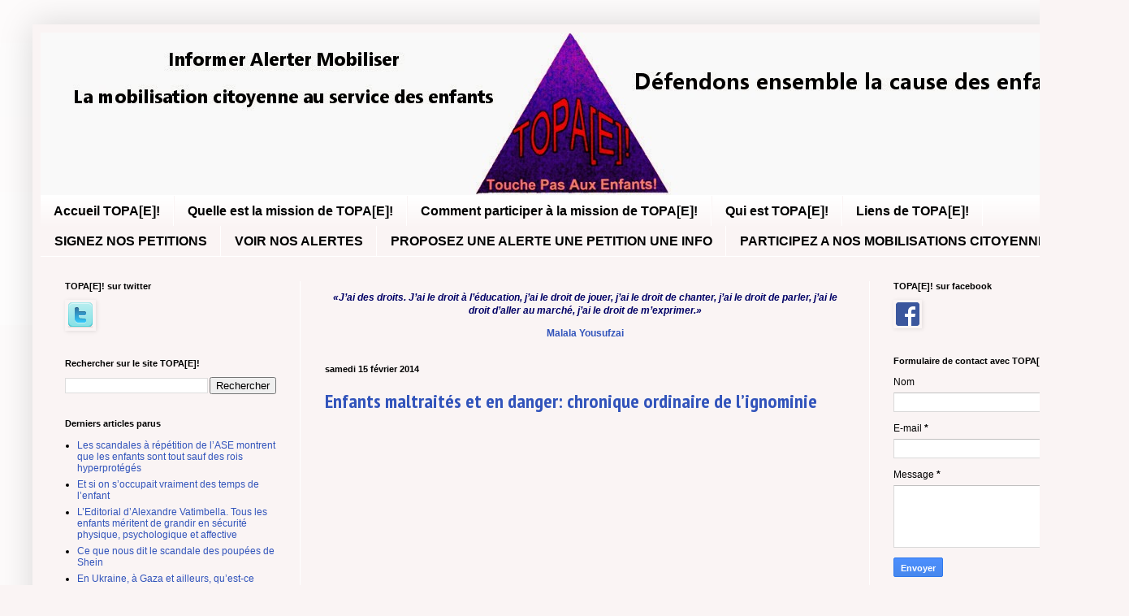

--- FILE ---
content_type: text/html; charset=UTF-8
request_url: http://www.touchepasauxenfants.org/2014_02_15_archive.html
body_size: 16938
content:
<!DOCTYPE html>
<html class='v2' dir='ltr' lang='fr'>
<head>
<link href='https://www.blogger.com/static/v1/widgets/335934321-css_bundle_v2.css' rel='stylesheet' type='text/css'/>
<meta content='width=1100' name='viewport'/>
<meta content='text/html; charset=UTF-8' http-equiv='Content-Type'/>
<meta content='blogger' name='generator'/>
<link href='http://www.touchepasauxenfants.org/favicon.ico' rel='icon' type='image/x-icon'/>
<link href='http://www.touchepasauxenfants.org/2014_02_15_archive.html' rel='canonical'/>
<link rel="alternate" type="application/atom+xml" title="Topae - Atom" href="http://www.touchepasauxenfants.org/feeds/posts/default" />
<link rel="alternate" type="application/rss+xml" title="Topae - RSS" href="http://www.touchepasauxenfants.org/feeds/posts/default?alt=rss" />
<link rel="service.post" type="application/atom+xml" title="Topae - Atom" href="https://www.blogger.com/feeds/548409422735028325/posts/default" />
<!--Can't find substitution for tag [blog.ieCssRetrofitLinks]-->
<meta content='Mise en place et fonctionnement d&#39;une mobilisation citoyenne au service de la cause des enfants' name='description'/>
<meta content='http://www.touchepasauxenfants.org/2014_02_15_archive.html' property='og:url'/>
<meta content='Topae' property='og:title'/>
<meta content='Mise en place et fonctionnement d&#39;une mobilisation citoyenne au service de la cause des enfants' property='og:description'/>
<title>Topae: 02/15/14</title>
<style type='text/css'>@font-face{font-family:'PT Sans Narrow';font-style:normal;font-weight:700;font-display:swap;src:url(//fonts.gstatic.com/s/ptsansnarrow/v19/BngSUXNadjH0qYEzV7ab-oWlsbg95AiIW_3CRs-2UEU.woff2)format('woff2');unicode-range:U+0460-052F,U+1C80-1C8A,U+20B4,U+2DE0-2DFF,U+A640-A69F,U+FE2E-FE2F;}@font-face{font-family:'PT Sans Narrow';font-style:normal;font-weight:700;font-display:swap;src:url(//fonts.gstatic.com/s/ptsansnarrow/v19/BngSUXNadjH0qYEzV7ab-oWlsbg95AiBW_3CRs-2UEU.woff2)format('woff2');unicode-range:U+0301,U+0400-045F,U+0490-0491,U+04B0-04B1,U+2116;}@font-face{font-family:'PT Sans Narrow';font-style:normal;font-weight:700;font-display:swap;src:url(//fonts.gstatic.com/s/ptsansnarrow/v19/BngSUXNadjH0qYEzV7ab-oWlsbg95AiLW_3CRs-2UEU.woff2)format('woff2');unicode-range:U+0100-02BA,U+02BD-02C5,U+02C7-02CC,U+02CE-02D7,U+02DD-02FF,U+0304,U+0308,U+0329,U+1D00-1DBF,U+1E00-1E9F,U+1EF2-1EFF,U+2020,U+20A0-20AB,U+20AD-20C0,U+2113,U+2C60-2C7F,U+A720-A7FF;}@font-face{font-family:'PT Sans Narrow';font-style:normal;font-weight:700;font-display:swap;src:url(//fonts.gstatic.com/s/ptsansnarrow/v19/BngSUXNadjH0qYEzV7ab-oWlsbg95AiFW_3CRs-2.woff2)format('woff2');unicode-range:U+0000-00FF,U+0131,U+0152-0153,U+02BB-02BC,U+02C6,U+02DA,U+02DC,U+0304,U+0308,U+0329,U+2000-206F,U+20AC,U+2122,U+2191,U+2193,U+2212,U+2215,U+FEFF,U+FFFD;}</style>
<style id='page-skin-1' type='text/css'><!--
/*
-----------------------------------------------
Blogger Template Style
Name:     Simple
Designer: Blogger
URL:      www.blogger.com
----------------------------------------------- */
/* Content
----------------------------------------------- */
body {
font: normal normal 12px Arial, Tahoma, Helvetica, FreeSans, sans-serif;
color: #000000;
background: #faf4f4 none repeat scroll top left;
padding: 0 40px 40px 40px;
}
html body .region-inner {
min-width: 0;
max-width: 100%;
width: auto;
}
h2 {
font-size: 22px;
}
a:link {
text-decoration:none;
color: #3254bb;
}
a:visited {
text-decoration:none;
color: #3254bb;
}
a:hover {
text-decoration:underline;
color: #3254bb;
}
.body-fauxcolumn-outer .fauxcolumn-inner {
background: transparent url(https://resources.blogblog.com/blogblog/data/1kt/simple/body_gradient_tile_light.png) repeat scroll top left;
_background-image: none;
}
.body-fauxcolumn-outer .cap-top {
position: absolute;
z-index: 1;
height: 400px;
width: 100%;
}
.body-fauxcolumn-outer .cap-top .cap-left {
width: 100%;
background: transparent url(https://resources.blogblog.com/blogblog/data/1kt/simple/gradients_light.png) repeat-x scroll top left;
_background-image: none;
}
.content-outer {
-moz-box-shadow: 0 0 40px rgba(0, 0, 0, .15);
-webkit-box-shadow: 0 0 5px rgba(0, 0, 0, .15);
-goog-ms-box-shadow: 0 0 10px #333333;
box-shadow: 0 0 40px rgba(0, 0, 0, .15);
margin-bottom: 1px;
}
.content-inner {
padding: 10px 10px;
}
.content-inner {
background-color: #faf4f4;
}
/* Header
----------------------------------------------- */
.header-outer {
background: #faf4f4 none repeat-x scroll 0 -400px;
_background-image: none;
}
.Header h1 {
font: normal bold 42px Arial, Tahoma, Helvetica, FreeSans, sans-serif;
color: #3254bb;
text-shadow: -1px -1px 1px rgba(0, 0, 0, .2);
}
.Header h1 a {
color: #3254bb;
}
.Header .description {
font-size: 140%;
color: #777777;
}
.header-inner .Header .titlewrapper {
padding: 22px 30px;
}
.header-inner .Header .descriptionwrapper {
padding: 0 30px;
}
/* Tabs
----------------------------------------------- */
.tabs-inner .section:first-child {
border-top: 1px solid #ffffff;
}
.tabs-inner .section:first-child ul {
margin-top: -1px;
border-top: 1px solid #ffffff;
border-left: 0 solid #ffffff;
border-right: 0 solid #ffffff;
}
.tabs-inner .widget ul {
background: transparent url(https://resources.blogblog.com/blogblog/data/1kt/simple/gradients_light.png) repeat-x scroll 0 -800px;
_background-image: none;
border-bottom: 1px solid #ffffff;
margin-top: 0;
margin-left: -30px;
margin-right: -30px;
}
.tabs-inner .widget li a {
display: inline-block;
padding: .6em 1em;
font: normal bold 16px Arial, Tahoma, Helvetica, FreeSans, sans-serif;
color: #000000;
border-left: 1px solid #faf4f4;
border-right: 1px solid #ffffff;
}
.tabs-inner .widget li:first-child a {
border-left: none;
}
.tabs-inner .widget li.selected a, .tabs-inner .widget li a:hover {
color: #000000;
background-color: transparent;
text-decoration: none;
}
/* Columns
----------------------------------------------- */
.main-outer {
border-top: 0 solid #ffffff;
}
.fauxcolumn-left-outer .fauxcolumn-inner {
border-right: 1px solid #ffffff;
}
.fauxcolumn-right-outer .fauxcolumn-inner {
border-left: 1px solid #ffffff;
}
/* Headings
----------------------------------------------- */
div.widget > h2,
div.widget h2.title {
margin: 0 0 1em 0;
font: normal bold 11px Arial, Tahoma, Helvetica, FreeSans, sans-serif;
color: #000000;
}
/* Widgets
----------------------------------------------- */
.widget .zippy {
color: #999999;
text-shadow: 2px 2px 1px rgba(0, 0, 0, .1);
}
.widget .popular-posts ul {
list-style: none;
}
/* Posts
----------------------------------------------- */
h2.date-header {
font: normal bold 11px Arial, Tahoma, Helvetica, FreeSans, sans-serif;
}
.date-header span {
background-color: transparent;
color: #000000;
padding: inherit;
letter-spacing: inherit;
margin: inherit;
}
.main-inner {
padding-top: 30px;
padding-bottom: 30px;
}
.main-inner .column-center-inner {
padding: 0 15px;
}
.main-inner .column-center-inner .section {
margin: 0 15px;
}
.post {
margin: 0 0 25px 0;
}
h3.post-title, .comments h4 {
font: normal bold 24px PT Sans Narrow;
margin: .75em 0 0;
}
.post-body {
font-size: 110%;
line-height: 1.4;
position: relative;
}
.post-body img, .post-body .tr-caption-container, .Profile img, .Image img,
.BlogList .item-thumbnail img {
padding: 2px;
background: transparent;
border: 1px solid transparent;
-moz-box-shadow: 1px 1px 5px rgba(0, 0, 0, .1);
-webkit-box-shadow: 1px 1px 5px rgba(0, 0, 0, .1);
box-shadow: 1px 1px 5px rgba(0, 0, 0, .1);
}
.post-body img, .post-body .tr-caption-container {
padding: 5px;
}
.post-body .tr-caption-container {
color: #000000;
}
.post-body .tr-caption-container img {
padding: 0;
background: transparent;
border: none;
-moz-box-shadow: 0 0 0 rgba(0, 0, 0, .1);
-webkit-box-shadow: 0 0 0 rgba(0, 0, 0, .1);
box-shadow: 0 0 0 rgba(0, 0, 0, .1);
}
.post-header {
margin: 0 0 1.5em;
line-height: 1.6;
font-size: 90%;
}
.post-footer {
margin: 20px -2px 0;
padding: 5px 10px;
color: #000000;
background-color: #f9f9f9;
border-bottom: 1px solid #eeeeee;
line-height: 1.6;
font-size: 90%;
}
#comments .comment-author {
padding-top: 1.5em;
border-top: 1px solid #ffffff;
background-position: 0 1.5em;
}
#comments .comment-author:first-child {
padding-top: 0;
border-top: none;
}
.avatar-image-container {
margin: .2em 0 0;
}
#comments .avatar-image-container img {
border: 1px solid transparent;
}
/* Comments
----------------------------------------------- */
.comments .comments-content .icon.blog-author {
background-repeat: no-repeat;
background-image: url([data-uri]);
}
.comments .comments-content .loadmore a {
border-top: 1px solid #999999;
border-bottom: 1px solid #999999;
}
.comments .comment-thread.inline-thread {
background-color: #f9f9f9;
}
.comments .continue {
border-top: 2px solid #999999;
}
/* Accents
---------------------------------------------- */
.section-columns td.columns-cell {
border-left: 1px solid #ffffff;
}
.blog-pager {
background: transparent none no-repeat scroll top center;
}
.blog-pager-older-link, .home-link,
.blog-pager-newer-link {
background-color: #faf4f4;
padding: 5px;
}
.footer-outer {
border-top: 0 dashed #bbbbbb;
}
/* Mobile
----------------------------------------------- */
body.mobile  {
background-size: auto;
}
.mobile .body-fauxcolumn-outer {
background: transparent none repeat scroll top left;
}
.mobile .body-fauxcolumn-outer .cap-top {
background-size: 100% auto;
}
.mobile .content-outer {
-webkit-box-shadow: 0 0 3px rgba(0, 0, 0, .15);
box-shadow: 0 0 3px rgba(0, 0, 0, .15);
}
.mobile .tabs-inner .widget ul {
margin-left: 0;
margin-right: 0;
}
.mobile .post {
margin: 0;
}
.mobile .main-inner .column-center-inner .section {
margin: 0;
}
.mobile .date-header span {
padding: 0.1em 10px;
margin: 0 -10px;
}
.mobile h3.post-title {
margin: 0;
}
.mobile .blog-pager {
background: transparent none no-repeat scroll top center;
}
.mobile .footer-outer {
border-top: none;
}
.mobile .main-inner, .mobile .footer-inner {
background-color: #faf4f4;
}
.mobile-index-contents {
color: #000000;
}
.mobile-link-button {
background-color: #3254bb;
}
.mobile-link-button a:link, .mobile-link-button a:visited {
color: #ffffff;
}
.mobile .tabs-inner .section:first-child {
border-top: none;
}
.mobile .tabs-inner .PageList .widget-content {
background-color: transparent;
color: #000000;
border-top: 1px solid #ffffff;
border-bottom: 1px solid #ffffff;
}
.mobile .tabs-inner .PageList .widget-content .pagelist-arrow {
border-left: 1px solid #ffffff;
}

--></style>
<style id='template-skin-1' type='text/css'><!--
body {
min-width: 1310px;
}
.content-outer, .content-fauxcolumn-outer, .region-inner {
min-width: 1310px;
max-width: 1310px;
_width: 1310px;
}
.main-inner .columns {
padding-left: 320px;
padding-right: 270px;
}
.main-inner .fauxcolumn-center-outer {
left: 320px;
right: 270px;
/* IE6 does not respect left and right together */
_width: expression(this.parentNode.offsetWidth -
parseInt("320px") -
parseInt("270px") + 'px');
}
.main-inner .fauxcolumn-left-outer {
width: 320px;
}
.main-inner .fauxcolumn-right-outer {
width: 270px;
}
.main-inner .column-left-outer {
width: 320px;
right: 100%;
margin-left: -320px;
}
.main-inner .column-right-outer {
width: 270px;
margin-right: -270px;
}
#layout {
min-width: 0;
}
#layout .content-outer {
min-width: 0;
width: 800px;
}
#layout .region-inner {
min-width: 0;
width: auto;
}
body#layout div.add_widget {
padding: 8px;
}
body#layout div.add_widget a {
margin-left: 32px;
}
--></style>
<link href='https://www.blogger.com/dyn-css/authorization.css?targetBlogID=548409422735028325&amp;zx=0d6d740f-b4d9-410a-9a2d-4fe96ec5cb92' media='none' onload='if(media!=&#39;all&#39;)media=&#39;all&#39;' rel='stylesheet'/><noscript><link href='https://www.blogger.com/dyn-css/authorization.css?targetBlogID=548409422735028325&amp;zx=0d6d740f-b4d9-410a-9a2d-4fe96ec5cb92' rel='stylesheet'/></noscript>
<meta name='google-adsense-platform-account' content='ca-host-pub-1556223355139109'/>
<meta name='google-adsense-platform-domain' content='blogspot.com'/>

</head>
<body class='loading variant-pale'>
<div class='navbar no-items section' id='navbar' name='Navbar'>
</div>
<div class='body-fauxcolumns'>
<div class='fauxcolumn-outer body-fauxcolumn-outer'>
<div class='cap-top'>
<div class='cap-left'></div>
<div class='cap-right'></div>
</div>
<div class='fauxborder-left'>
<div class='fauxborder-right'></div>
<div class='fauxcolumn-inner'>
</div>
</div>
<div class='cap-bottom'>
<div class='cap-left'></div>
<div class='cap-right'></div>
</div>
</div>
</div>
<div class='content'>
<div class='content-fauxcolumns'>
<div class='fauxcolumn-outer content-fauxcolumn-outer'>
<div class='cap-top'>
<div class='cap-left'></div>
<div class='cap-right'></div>
</div>
<div class='fauxborder-left'>
<div class='fauxborder-right'></div>
<div class='fauxcolumn-inner'>
</div>
</div>
<div class='cap-bottom'>
<div class='cap-left'></div>
<div class='cap-right'></div>
</div>
</div>
</div>
<div class='content-outer'>
<div class='content-cap-top cap-top'>
<div class='cap-left'></div>
<div class='cap-right'></div>
</div>
<div class='fauxborder-left content-fauxborder-left'>
<div class='fauxborder-right content-fauxborder-right'></div>
<div class='content-inner'>
<header>
<div class='header-outer'>
<div class='header-cap-top cap-top'>
<div class='cap-left'></div>
<div class='cap-right'></div>
</div>
<div class='fauxborder-left header-fauxborder-left'>
<div class='fauxborder-right header-fauxborder-right'></div>
<div class='region-inner header-inner'>
<div class='header section' id='header' name='En-tête'><div class='widget Header' data-version='1' id='Header1'>
<div id='header-inner'>
<a href='http://www.touchepasauxenfants.org/' style='display: block'>
<img alt='Topae' height='200px; ' id='Header1_headerimg' src='https://blogger.googleusercontent.com/img/b/R29vZ2xl/AVvXsEiB1TUtH2Q4gG4lvOZLUlR0qUh5ixBCqaYAa8L0ybol75migZTyl0Wj19tT9GHKETk9gzv7wGnJHQiAnOt_Bts4Ipn2M3nO8Wl1t1Z0DKEutzGaVRwZylEM9uEHIC1nHP_42eIhicy7UXpA/s1600/topae+banni%25C3%25A8re030214-1.jpg' style='display: block' width='1310px; '/>
</a>
</div>
</div></div>
</div>
</div>
<div class='header-cap-bottom cap-bottom'>
<div class='cap-left'></div>
<div class='cap-right'></div>
</div>
</div>
</header>
<div class='tabs-outer'>
<div class='tabs-cap-top cap-top'>
<div class='cap-left'></div>
<div class='cap-right'></div>
</div>
<div class='fauxborder-left tabs-fauxborder-left'>
<div class='fauxborder-right tabs-fauxborder-right'></div>
<div class='region-inner tabs-inner'>
<div class='tabs section' id='crosscol' name='Toutes les colonnes'><div class='widget PageList' data-version='1' id='PageList1'>
<div class='widget-content'>
<ul>
<li>
<a href='http://www.touchepasauxenfants.org/'>Accueil TOPA[E]!</a>
</li>
<li>
<a href='http://www.touchepasauxenfants.org/p/la-mission-de-ce-site.html'>Quelle est la mission de TOPA[E]!</a>
</li>
<li>
<a href='http://www.touchepasauxenfants.org/p/comment-participer-topa.html'>Comment participer à la mission de  TOPA[E]!</a>
</li>
<li>
<a href='http://www.touchepasauxenfants.org/p/qui-sommes-nous.html'>Qui est TOPA[E]! </a>
</li>
<li>
<a href='http://www.touchepasauxenfants.org/p/liens.html'>Liens de TOPA[E]!</a>
</li>
<li>
<a href='http://www.touchepasauxenfants.org/p/signez-nos-petitions.html'>SIGNEZ NOS PETITIONS</a>
</li>
<li>
<a href='http://www.touchepasauxenfants.org/p/faites-une-alerte.html'>VOIR NOS ALERTES</a>
</li>
<li>
<a href='http://www.touchepasauxenfants.org/p/proposez-une-petition.html'>PROPOSEZ UNE ALERTE UNE PETITION UNE INFO</a>
</li>
<li>
<a href='http://www.touchepasauxenfants.org/p/participer-aux-mobilisations-citoyennes.html'>PARTICIPEZ A NOS MOBILISATIONS CITOYENNES</a>
</li>
</ul>
<div class='clear'></div>
</div>
</div></div>
<div class='tabs no-items section' id='crosscol-overflow' name='Cross-Column 2'></div>
</div>
</div>
<div class='tabs-cap-bottom cap-bottom'>
<div class='cap-left'></div>
<div class='cap-right'></div>
</div>
</div>
<div class='main-outer'>
<div class='main-cap-top cap-top'>
<div class='cap-left'></div>
<div class='cap-right'></div>
</div>
<div class='fauxborder-left main-fauxborder-left'>
<div class='fauxborder-right main-fauxborder-right'></div>
<div class='region-inner main-inner'>
<div class='columns fauxcolumns'>
<div class='fauxcolumn-outer fauxcolumn-center-outer'>
<div class='cap-top'>
<div class='cap-left'></div>
<div class='cap-right'></div>
</div>
<div class='fauxborder-left'>
<div class='fauxborder-right'></div>
<div class='fauxcolumn-inner'>
</div>
</div>
<div class='cap-bottom'>
<div class='cap-left'></div>
<div class='cap-right'></div>
</div>
</div>
<div class='fauxcolumn-outer fauxcolumn-left-outer'>
<div class='cap-top'>
<div class='cap-left'></div>
<div class='cap-right'></div>
</div>
<div class='fauxborder-left'>
<div class='fauxborder-right'></div>
<div class='fauxcolumn-inner'>
</div>
</div>
<div class='cap-bottom'>
<div class='cap-left'></div>
<div class='cap-right'></div>
</div>
</div>
<div class='fauxcolumn-outer fauxcolumn-right-outer'>
<div class='cap-top'>
<div class='cap-left'></div>
<div class='cap-right'></div>
</div>
<div class='fauxborder-left'>
<div class='fauxborder-right'></div>
<div class='fauxcolumn-inner'>
</div>
</div>
<div class='cap-bottom'>
<div class='cap-left'></div>
<div class='cap-right'></div>
</div>
</div>
<!-- corrects IE6 width calculation -->
<div class='columns-inner'>
<div class='column-center-outer'>
<div class='column-center-inner'>
<div class='main section' id='main' name='Principal'><div class='widget Text' data-version='1' id='Text5'>
<div class='widget-content'>
<span style="font-weight: bold;"><span style="font-weight: bold;"><span style="font-style: italic;"></span></span></span><!--[if gte mso 9]><xml>  <o:documentproperties>   <o:version>12.00</o:Version>  </o:DocumentProperties>  <o:officedocumentsettings>   <o:relyonvml/>   <o:allowpng/>  </o:OfficeDocumentSettings> </xml><![endif]--><span style="color:#000066;">  </span><p align="center" class="MsoNormal" style="text-align: center;"><b><i><span style="font-size:9.0pt;color:#000066;">&#171;J&#8217;ai des droits. J&#8217;ai le droit à l&#8217;éducation, j&#8217;ai le droit de jouer, j&#8217;ai le droit de chanter, j&#8217;ai le droit de parler, j&#8217;ai le droit d&#8217;aller au marché, j&#8217;ai le droit de m&#8217;exprimer.&#187;<o:p></o:p></span></i></b></p><p class="MsoNormal" style="text-align: justify;">  </p><p align="center" class="MsoNormal" style="text-align: center;"><b><span style="font-size:9pt;"><a href="http://fr.wikipedia.org/wiki/Malala_Yousafzai">Malala Yousufzai</a></span></b></p>
</div>
<div class='clear'></div>
</div><div class='widget Blog' data-version='1' id='Blog1'>
<div class='blog-posts hfeed'>

          <div class="date-outer">
        
<h2 class='date-header'><span>samedi 15 février 2014</span></h2>

          <div class="date-posts">
        
<div class='post-outer'>
<div class='post hentry uncustomized-post-template' itemprop='blogPost' itemscope='itemscope' itemtype='http://schema.org/BlogPosting'>
<meta content='https://i.ytimg.com/vi/tB5LADu40w8/hqdefault.jpg' itemprop='image_url'/>
<meta content='548409422735028325' itemprop='blogId'/>
<meta content='1919674859721129121' itemprop='postId'/>
<a name='1919674859721129121'></a>
<h3 class='post-title entry-title' itemprop='name'>
<a href='http://www.touchepasauxenfants.org/2014/02/enfants-maltraites-et-en-danger.html'>Enfants maltraités et en danger: chronique ordinaire de l&#8217;ignominie</a>
</h3>
<div class='post-header'>
<div class='post-header-line-1'></div>
</div>
<div class='post-body entry-content' id='post-body-1919674859721129121' itemprop='articleBody'>
<iframe allowfullscreen="" frameborder="0" height="270" src="//www.youtube.com/embed/tB5LADu40w8" width="480"></iframe><br />
<div class="MsoNormal" style="text-align: justify;">
<span style="font-family: Arial, Helvetica, sans-serif;">Au gré des informations récoltées cette semaine, entre
autres, une petite fille de 8 ans, </span><a href="http://www.liberation.fr/societe/2014/02/12/une-fillette-meurt-dans-l-incendie-d-un-camp-de-roms-a-bobigny_979673" style="font-family: Arial, Helvetica, sans-serif;">Melissa,
est morte dans un incendie d&#8217;un bidonville à Bobigny en France</a><span style="font-family: Arial, Helvetica, sans-serif;">, une autre
de 5 ans, </span><a href="http://www.lematin.ch/faits-divers/Alexa-5-ans-morte-d-une-punition-au-jus-de-raisin-/story/23991433" style="font-family: Arial, Helvetica, sans-serif;">Alexa,
a succombé parce que ses parents, pour la punir, l&#8217;ont obligé à boire plus de
deux litres de jus de pomme aux Etats-Unis</a><span style="font-family: Arial, Helvetica, sans-serif;"> et une commission canadienne
vient de rendre ses conclusions à propos d&#8217;un petit garçon de 5 ans, </span><a href="http://www.985fm.ca/national/nouvelles/enfant-mort-de-faim-a-toronto-le-jury-du-coroner-e-300520.html" style="font-family: Arial, Helvetica, sans-serif;">Jeffrey,
qui était mort de faim alors qu&#8217;il avait été confié à ses grands-parents</a><span style="font-family: Arial, Helvetica, sans-serif;">.</span></div>
<div class="MsoNormal" style="text-align: justify;">
<span style="font-family: Arial, Helvetica, sans-serif;">Oui, tout cela existe, nous le savons.</span></div>
<div class="MsoNormal" style="text-align: justify;">
<iframe allowfullscreen="" frameborder="0" height="270" src="//www.youtube.com/embed/3pnkggAoLoY" width="480"></iframe><br />
<div class="MsoNormal">
<span style="font-family: Arial, Helvetica, sans-serif;">Et nous ne parlons pas des drames comme le conflit en&nbsp;<a href="http://www.touchepasauxenfants.org/2014/01/syrie-ne-pas-oublier-les-enfants.html">Syrie</a>&nbsp;ou celui en&nbsp;<a href="http://www.touchepasauxenfants.org/2014/02/centrafrique-lunicef-horrifie-du-sort.html">Centrafrique</a>&nbsp;où les enfants sont de la chair à canon et des cibles faciles pour les fanatiques.</span></div>
<div class="MsoNormal">
<span style="font-family: Arial, Helvetica, sans-serif;">Ni même de l&#8217;<a href="http://www.nytimes.com/2014/02/13/opinion/kristof-when-emily-was-sold-for-sex.html?nl=todaysheadlines&amp;emc=edit_th_20140213&amp;_r=0">exploitation sexuelle des enfants</a>.</span></div>
<div class="MsoNormal">
<span style="font-family: Arial, Helvetica, sans-serif;">Oui, nous savons aussi que nous ne sommes pas dans un monde d&#8217;anges.</span></div>
<div class="MsoNormal">
<span style="font-family: Arial, Helvetica, sans-serif;">Cependant il est primordial de demeurer mobiliser à tout instant pour empêcher que des actes barbares ou simplement des négligences de la société n&#8217;aboutissent à la mort d&#8217;un enfant, toujours injustifiée et injustifiable selon la vision de&nbsp;<a href="http://fr.wikipedia.org/wiki/Albert_Camus">Camus</a>.</span></div>
<div class="MsoNormal">
<span style="font-family: Arial, Helvetica, sans-serif;">Mais toutes les histoires de maltraitance d&#8217;enfants et d&#8217;enfants en danger ne sont pas une fatalité.</span></div>
</div>
<iframe allowfullscreen="" frameborder="0" height="270" src="//www.youtube.com/embed/ED1Qy4ySTrQ" width="480"></iframe><br />
<div class="MsoNormal" style="text-align: justify;">
<span style="font-family: Arial, Helvetica, sans-serif;">Si nous nous mobilisons, nous &#171;l&#8217;opinion publique&#187; afin d&#8217;affirmer, sans arrêt, que cela n&#8217;est pas acceptable, nous ferons en sorte que non seulement la société l&#8217;érigera en l&#8217;inacceptable mais aussi ceux qui voudraient passer à l&#8217;acte saurons que tel est le cas et que les pouvoirs publics seront encore plus intransigeants.</span></div>
<div class="MsoNormal" style="text-align: justify;">
<span style="font-family: Arial, Helvetica, sans-serif;">C&#8217;est cela&nbsp;<a href="http://www.touchepasauxenfants.org/p/1-definitions-dune-alerte-citoyenne-et.html">la mobilisation citoyenne</a>&nbsp;que veut mettre en place&nbsp;<a href="http://www.touchepasauxenfants.org/p/la-mission-de-ce-site.html">TOPA[E]!</a></span></div>
<div class="MsoNormal" style="text-align: justify;">
<span style="font-family: Arial, Helvetica, sans-serif;">Cela ne sera évidemment pas facile mais c&#8217;est une nécessité et une obligation humaniste pour tout ce qui veut mériter l&#8217;appellation d&#8217;humain.</span></div>
<div class="MsoNormal" style="text-align: justify;">
<span style="font-family: Arial, Helvetica, sans-serif;">Nous serons ici les vigiles pour dénoncer, avec d&#8217;autres, ces actes barbares jusqu&#8217;à ce que ceux-ci disparaissent.</span></div>
<div class="MsoNormal" style="text-align: justify;">
<br /></div>
<div class="MsoNormal" style="text-align: justify;">
<span style="font-family: Arial, Helvetica, sans-serif;">Touche Pas Aux Enfants &#8211; TOPA[E]!</span></div>
<br />
<div class="MsoNormal" style="text-align: justify;">
</div>
<br />
<div style="-webkit-text-stroke-width: 0px; color: black; font-family: 'Times New Roman'; font-size: medium; font-style: normal; font-variant: normal; font-weight: normal; letter-spacing: normal; line-height: normal; orphans: auto; text-align: start; text-indent: 0px; text-transform: none; white-space: normal; widows: auto; word-spacing: 0px;">
<div style="margin: 0px;">
<br /></div>
</div>
<div style='clear: both;'></div>
</div>
<div class='post-footer'>
<div class='post-footer-line post-footer-line-1'>
<span class='post-author vcard'>
Publié par
<span class='fn' itemprop='author' itemscope='itemscope' itemtype='http://schema.org/Person'>
<span itemprop='name'>Editeur</span>
</span>
</span>
<span class='post-timestamp'>
à
<meta content='http://www.touchepasauxenfants.org/2014/02/enfants-maltraites-et-en-danger.html' itemprop='url'/>
<a class='timestamp-link' href='http://www.touchepasauxenfants.org/2014/02/enfants-maltraites-et-en-danger.html' rel='bookmark' title='permanent link'><abbr class='published' itemprop='datePublished' title='2014-02-15T21:54:00+01:00'>21:54</abbr></a>
</span>
<span class='post-comment-link'>
<a class='comment-link' href='https://www.blogger.com/comment/fullpage/post/548409422735028325/1919674859721129121' onclick='javascript:window.open(this.href, "bloggerPopup", "toolbar=0,location=0,statusbar=1,menubar=0,scrollbars=yes,width=640,height=500"); return false;'>
Aucun commentaire:
  </a>
</span>
<span class='post-icons'>
<span class='item-action'>
<a href='https://www.blogger.com/email-post/548409422735028325/1919674859721129121' title='Envoyer l&#39;article par e-mail'>
<img alt='' class='icon-action' height='13' src='https://resources.blogblog.com/img/icon18_email.gif' width='18'/>
</a>
</span>
<span class='item-control blog-admin pid-642818448'>
<a href='https://www.blogger.com/post-edit.g?blogID=548409422735028325&postID=1919674859721129121&from=pencil' title='Modifier l&#39;article'>
<img alt='' class='icon-action' height='18' src='https://resources.blogblog.com/img/icon18_edit_allbkg.gif' width='18'/>
</a>
</span>
</span>
<div class='post-share-buttons goog-inline-block'>
<a class='goog-inline-block share-button sb-email' href='https://www.blogger.com/share-post.g?blogID=548409422735028325&postID=1919674859721129121&target=email' target='_blank' title='Envoyer par e-mail'><span class='share-button-link-text'>Envoyer par e-mail</span></a><a class='goog-inline-block share-button sb-blog' href='https://www.blogger.com/share-post.g?blogID=548409422735028325&postID=1919674859721129121&target=blog' onclick='window.open(this.href, "_blank", "height=270,width=475"); return false;' target='_blank' title='BlogThis!'><span class='share-button-link-text'>BlogThis!</span></a><a class='goog-inline-block share-button sb-twitter' href='https://www.blogger.com/share-post.g?blogID=548409422735028325&postID=1919674859721129121&target=twitter' target='_blank' title='Partager sur X'><span class='share-button-link-text'>Partager sur X</span></a><a class='goog-inline-block share-button sb-facebook' href='https://www.blogger.com/share-post.g?blogID=548409422735028325&postID=1919674859721129121&target=facebook' onclick='window.open(this.href, "_blank", "height=430,width=640"); return false;' target='_blank' title='Partager sur Facebook'><span class='share-button-link-text'>Partager sur Facebook</span></a><a class='goog-inline-block share-button sb-pinterest' href='https://www.blogger.com/share-post.g?blogID=548409422735028325&postID=1919674859721129121&target=pinterest' target='_blank' title='Partager sur Pinterest'><span class='share-button-link-text'>Partager sur Pinterest</span></a>
</div>
</div>
<div class='post-footer-line post-footer-line-2'>
<span class='post-labels'>
Libellés :
<a href='http://www.touchepasauxenfants.org/search/label/campagnes%20d%27information' rel='tag'>campagnes d&#39;information</a>,
<a href='http://www.touchepasauxenfants.org/search/label/cause%20des%20enfants' rel='tag'>cause des enfants</a>,
<a href='http://www.touchepasauxenfants.org/search/label/Enfance' rel='tag'>Enfance</a>,
<a href='http://www.touchepasauxenfants.org/search/label/Enfant' rel='tag'>Enfant</a>,
<a href='http://www.touchepasauxenfants.org/search/label/enfants%20assassin%C3%A9s' rel='tag'>enfants assassinés</a>,
<a href='http://www.touchepasauxenfants.org/search/label/enfants%20dans%20la%20guerre' rel='tag'>enfants dans la guerre</a>,
<a href='http://www.touchepasauxenfants.org/search/label/Enfants%20en%20danger' rel='tag'>Enfants en danger</a>,
<a href='http://www.touchepasauxenfants.org/search/label/Enfants%20maltrait%C3%A9s' rel='tag'>Enfants maltraités</a>,
<a href='http://www.touchepasauxenfants.org/search/label/enfants%20victimes%20de%20violences%20sexuelles' rel='tag'>enfants victimes de violences sexuelles</a>
</span>
</div>
<div class='post-footer-line post-footer-line-3'>
<span class='post-location'>
</span>
</div>
</div>
</div>
</div>

        </div></div>
      
</div>
<div class='blog-pager' id='blog-pager'>
<span id='blog-pager-newer-link'>
<a class='blog-pager-newer-link' href='http://www.touchepasauxenfants.org/search?updated-max=2014-03-05T23:00:00%2B01:00&max-results=3&reverse-paginate=true' id='Blog1_blog-pager-newer-link' title='Articles plus récents'>Articles plus récents</a>
</span>
<span id='blog-pager-older-link'>
<a class='blog-pager-older-link' href='http://www.touchepasauxenfants.org/search?updated-max=2014-02-15T21:54:00%2B01:00&max-results=3' id='Blog1_blog-pager-older-link' title='Articles plus anciens'>Articles plus anciens</a>
</span>
<a class='home-link' href='http://www.touchepasauxenfants.org/'>Accueil</a>
</div>
<div class='clear'></div>
<div class='blog-feeds'>
<div class='feed-links'>
Inscription à :
<a class='feed-link' href='http://www.touchepasauxenfants.org/feeds/posts/default' target='_blank' type='application/atom+xml'>Commentaires (Atom)</a>
</div>
</div>
</div></div>
</div>
</div>
<div class='column-left-outer'>
<div class='column-left-inner'>
<aside>
<div class='sidebar section' id='sidebar-left-1'><div class='widget Image' data-version='1' id='Image2'>
<h2>TOPA[E]! sur twitter</h2>
<div class='widget-content'>
<a href='http://twitter.com/topa_e'>
<img alt='TOPA[E]! sur twitter' height='32' id='Image2_img' src='https://blogger.googleusercontent.com/img/b/R29vZ2xl/AVvXsEjFChHV3GpICt2uA_3tJtzalxcSHfoaZL1dtzLsImyRAikyLfd7JYlt4gKZ-wBE1p45RE6IJgI-keek4WVm6h7I5tk2lvH0b16w_Ah5mN_SjPl0ofRCCN0WuweoSIk9uqqdj2XAXZF7miTZ/s1600/twitter+%25281%2529.png' width='32'/>
</a>
<br/>
</div>
<div class='clear'></div>
</div><div class='widget BlogSearch' data-version='1' id='BlogSearch1'>
<h2 class='title'>Rechercher sur le site TOPA[E]!</h2>
<div class='widget-content'>
<div id='BlogSearch1_form'>
<form action='http://www.touchepasauxenfants.org/search' class='gsc-search-box' target='_top'>
<table cellpadding='0' cellspacing='0' class='gsc-search-box'>
<tbody>
<tr>
<td class='gsc-input'>
<input autocomplete='off' class='gsc-input' name='q' size='10' title='search' type='text' value=''/>
</td>
<td class='gsc-search-button'>
<input class='gsc-search-button' title='search' type='submit' value='Rechercher'/>
</td>
</tr>
</tbody>
</table>
</form>
</div>
</div>
<div class='clear'></div>
</div><div class='widget Feed' data-version='1' id='Feed1'>
<h2>Derniers articles parus</h2>
<div class='widget-content' id='Feed1_feedItemListDisplay'>
<span style='filter: alpha(25); opacity: 0.25;'>
<a href='http://www.touchepasauxenfants.org/feeds/posts/default'>Chargement...</a>
</span>
</div>
<div class='clear'></div>
</div><div class='widget Text' data-version='1' id='Text8'>
<div class='widget-content'>
<div =""  style="font-size:100%;"><span =""  style="font-size:100%;"><b>Sélection-vidéos sur les droits des enfants</b></span></div><div style="font-size: 100%; font-weight: normal;"><br /></div><span style="font-weight: normal;font-size:100%;"><iframe allowfullscreen="" frameborder="0" height="200" src="//www.youtube.com/embed/mHy5bI4l1fw" width="250"></iframe></span><br />
</div>
<div class='clear'></div>
</div><div class='widget LinkList' data-version='1' id='LinkList3'>
<h2>à voir / à savoir</h2>
<div class='widget-content'>
<ul>
<li><a href='http://www.unicef.fr/contenu/actualite-humanitaire-unicef/les-jeunes-donnent-de-la-voix-pour-leurs-droits-2010-10-20'>20 novembre journée internationale des droits de l'Enfant</a></li>
<li><a href='http://www2.ohchr.org/french/law/crc.htm'>convention internationale des droits de l'Enfant</a></li>
</ul>
<div class='clear'></div>
</div>
</div><div class='widget Text' data-version='1' id='Text6'>
<div class='widget-content'>
<span style="font-family:arial, serif;"><b>Infos à retrouver sur le web</b></span>
</div>
<div class='clear'></div>
</div></div>
</aside>
</div>
</div>
<div class='column-right-outer'>
<div class='column-right-inner'>
<aside>
<div class='sidebar section' id='sidebar-right-1'><div class='widget Image' data-version='1' id='Image1'>
<h2>TOPA[E]! sur facebook</h2>
<div class='widget-content'>
<a href='http://www.facebook.com/touche.enfants'>
<img alt='TOPA[E]! sur facebook' height='29' id='Image1_img' src='https://blogger.googleusercontent.com/img/b/R29vZ2xl/AVvXsEgNVNLQ10yc_xXypB6gwTT7n4BPWR0BfsfyZs2C7_K-kVJ-8mF-7HRV2nTISFtOpS8FdC9jVIfYuzWUahyphenhyphenAEp8jscmxyjbinw8lyHrd6I5oogxQve_aq1IabLkh54UC6d4pV-bsIDYiCLjU/s240/FB-f-Logo__blue_29.png' width='29'/>
</a>
<br/>
</div>
<div class='clear'></div>
</div><div class='widget ContactForm' data-version='1' id='ContactForm1'>
<h2 class='title'>Formulaire de contact avec TOPA[E]!</h2>
<div class='contact-form-widget'>
<div class='form'>
<form name='contact-form'>
<p></p>
Nom
<br/>
<input class='contact-form-name' id='ContactForm1_contact-form-name' name='name' size='30' type='text' value=''/>
<p></p>
E-mail
<span style='font-weight: bolder;'>*</span>
<br/>
<input class='contact-form-email' id='ContactForm1_contact-form-email' name='email' size='30' type='text' value=''/>
<p></p>
Message
<span style='font-weight: bolder;'>*</span>
<br/>
<textarea class='contact-form-email-message' cols='25' id='ContactForm1_contact-form-email-message' name='email-message' rows='5'></textarea>
<p></p>
<input class='contact-form-button contact-form-button-submit' id='ContactForm1_contact-form-submit' type='button' value='Envoyer'/>
<p></p>
<div style='text-align: center; max-width: 222px; width: 100%'>
<p class='contact-form-error-message' id='ContactForm1_contact-form-error-message'></p>
<p class='contact-form-success-message' id='ContactForm1_contact-form-success-message'></p>
</div>
</form>
</div>
</div>
<div class='clear'></div>
</div><div class='widget Label' data-version='1' id='Label1'>
<h2>Rubriques</h2>
<div class='widget-content cloud-label-widget-content'>
<span class='label-size label-size-1'>
<a dir='ltr' href='http://www.touchepasauxenfants.org/search/label/119'>119</a>
</span>
<span class='label-size label-size-1'>
<a dir='ltr' href='http://www.touchepasauxenfants.org/search/label/Action%20for%20Children'>Action for Children</a>
</span>
<span class='label-size label-size-1'>
<a dir='ltr' href='http://www.touchepasauxenfants.org/search/label/adoption'>adoption</a>
</span>
<span class='label-size label-size-1'>
<a dir='ltr' href='http://www.touchepasauxenfants.org/search/label/Aide%20sociale%20%C3%A0%20l%27enfance'>Aide sociale à l&#39;enfance</a>
</span>
<span class='label-size label-size-1'>
<a dir='ltr' href='http://www.touchepasauxenfants.org/search/label/alerte%20TOPA%5BE%5D%21'>alerte TOPA[E]!</a>
</span>
<span class='label-size label-size-1'>
<a dir='ltr' href='http://www.touchepasauxenfants.org/search/label/Bice'>Bice</a>
</span>
<span class='label-size label-size-1'>
<a dir='ltr' href='http://www.touchepasauxenfants.org/search/label/bio%C3%A9thique'>bioéthique</a>
</span>
<span class='label-size label-size-4'>
<a dir='ltr' href='http://www.touchepasauxenfants.org/search/label/campagnes%20d%27information'>campagnes d&#39;information</a>
</span>
<span class='label-size label-size-5'>
<a dir='ltr' href='http://www.touchepasauxenfants.org/search/label/cause%20des%20enfants'>cause des enfants</a>
</span>
<span class='label-size label-size-1'>
<a dir='ltr' href='http://www.touchepasauxenfants.org/search/label/Collectif%20f%C3%A9ministe%20contre%20le%20viol'>Collectif féministe contre le viol</a>
</span>
<span class='label-size label-size-1'>
<a dir='ltr' href='http://www.touchepasauxenfants.org/search/label/Conseil%20de%20l%27Europe'>Conseil de l&#39;Europe</a>
</span>
<span class='label-size label-size-1'>
<a dir='ltr' href='http://www.touchepasauxenfants.org/search/label/convention%20citoyenne'>convention citoyenne</a>
</span>
<span class='label-size label-size-4'>
<a dir='ltr' href='http://www.touchepasauxenfants.org/search/label/Convention%20des%20droits%20de%20l%27enfant'>Convention des droits de l&#39;enfant</a>
</span>
<span class='label-size label-size-2'>
<a dir='ltr' href='http://www.touchepasauxenfants.org/search/label/cour%20europ%C3%A9enne%20des%20droits%20de%20l%27homme'>cour européenne des droits de l&#39;homme</a>
</span>
<span class='label-size label-size-1'>
<a dir='ltr' href='http://www.touchepasauxenfants.org/search/label/D%C3%A9fenseur%20des%20droits'>Défenseur des droits</a>
</span>
<span class='label-size label-size-2'>
<a dir='ltr' href='http://www.touchepasauxenfants.org/search/label/D%C3%A9fenseure%20des%20droits%20de%20l%27enfant'>Défenseure des droits de l&#39;enfant</a>
</span>
<span class='label-size label-size-2'>
<a dir='ltr' href='http://www.touchepasauxenfants.org/search/label/discrimination%20envers%20les%20enfants'>discrimination envers les enfants</a>
</span>
<span class='label-size label-size-5'>
<a dir='ltr' href='http://www.touchepasauxenfants.org/search/label/Droit%20de%20l%27enfant'>Droit de l&#39;enfant</a>
</span>
<span class='label-size label-size-2'>
<a dir='ltr' href='http://www.touchepasauxenfants.org/search/label/e-enfance'>e-enfance</a>
</span>
<span class='label-size label-size-2'>
<a dir='ltr' href='http://www.touchepasauxenfants.org/search/label/%C3%A9cole'>école</a>
</span>
<span class='label-size label-size-5'>
<a dir='ltr' href='http://www.touchepasauxenfants.org/search/label/Enfance'>Enfance</a>
</span>
<span class='label-size label-size-5'>
<a dir='ltr' href='http://www.touchepasauxenfants.org/search/label/Enfant'>Enfant</a>
</span>
<span class='label-size label-size-3'>
<a dir='ltr' href='http://www.touchepasauxenfants.org/search/label/enfants%20assassin%C3%A9s'>enfants assassinés</a>
</span>
<span class='label-size label-size-2'>
<a dir='ltr' href='http://www.touchepasauxenfants.org/search/label/Enfants%20au%20travail'>Enfants au travail</a>
</span>
<span class='label-size label-size-1'>
<a dir='ltr' href='http://www.touchepasauxenfants.org/search/label/Enfants%20autistes'>Enfants autistes</a>
</span>
<span class='label-size label-size-3'>
<a dir='ltr' href='http://www.touchepasauxenfants.org/search/label/enfants%20dans%20la%20guerre'>enfants dans la guerre</a>
</span>
<span class='label-size label-size-1'>
<a dir='ltr' href='http://www.touchepasauxenfants.org/search/label/Enfants%20disparus'>Enfants disparus</a>
</span>
<span class='label-size label-size-5'>
<a dir='ltr' href='http://www.touchepasauxenfants.org/search/label/Enfants%20en%20danger'>Enfants en danger</a>
</span>
<span class='label-size label-size-1'>
<a dir='ltr' href='http://www.touchepasauxenfants.org/search/label/enfants%20en%20fin%20de%20vie'>enfants en fin de vie</a>
</span>
<span class='label-size label-size-2'>
<a dir='ltr' href='http://www.touchepasauxenfants.org/search/label/enfants%20malades'>enfants malades</a>
</span>
<span class='label-size label-size-2'>
<a dir='ltr' href='http://www.touchepasauxenfants.org/search/label/enfants%20malnutris'>enfants malnutris</a>
</span>
<span class='label-size label-size-4'>
<a dir='ltr' href='http://www.touchepasauxenfants.org/search/label/Enfants%20maltrait%C3%A9s'>Enfants maltraités</a>
</span>
<span class='label-size label-size-3'>
<a dir='ltr' href='http://www.touchepasauxenfants.org/search/label/Enfants%20victimes'>Enfants victimes</a>
</span>
<span class='label-size label-size-4'>
<a dir='ltr' href='http://www.touchepasauxenfants.org/search/label/enfants%20victimes%20de%20violences%20sexuelles'>enfants victimes de violences sexuelles</a>
</span>
<span class='label-size label-size-2'>
<a dir='ltr' href='http://www.touchepasauxenfants.org/search/label/enfants-soldats'>enfants-soldats</a>
</span>
<span class='label-size label-size-2'>
<a dir='ltr' href='http://www.touchepasauxenfants.org/search/label/Epcat'>Epcat</a>
</span>
<span class='label-size label-size-1'>
<a dir='ltr' href='http://www.touchepasauxenfants.org/search/label/Eurochild'>Eurochild</a>
</span>
<span class='label-size label-size-1'>
<a dir='ltr' href='http://www.touchepasauxenfants.org/search/label/excision'>excision</a>
</span>
<span class='label-size label-size-1'>
<a dir='ltr' href='http://www.touchepasauxenfants.org/search/label/Gestation%20pour%20autrui'>Gestation pour autrui</a>
</span>
<span class='label-size label-size-2'>
<a dir='ltr' href='http://www.touchepasauxenfants.org/search/label/GPA'>GPA</a>
</span>
<span class='label-size label-size-2'>
<a dir='ltr' href='http://www.touchepasauxenfants.org/search/label/haut-commissariat%20%C3%A0%20l%27enfance'>haut-commissariat à l&#39;enfance</a>
</span>
<span class='label-size label-size-2'>
<a dir='ltr' href='http://www.touchepasauxenfants.org/search/label/humanisme'>humanisme</a>
</span>
<span class='label-size label-size-2'>
<a dir='ltr' href='http://www.touchepasauxenfants.org/search/label/inceste'>inceste</a>
</span>
<span class='label-size label-size-1'>
<a dir='ltr' href='http://www.touchepasauxenfants.org/search/label/Indira%20Ranamagar'>Indira Ranamagar</a>
</span>
<span class='label-size label-size-2'>
<a dir='ltr' href='http://www.touchepasauxenfants.org/search/label/Innocence%20en%20danger'>Innocence en danger</a>
</span>
<span class='label-size label-size-2'>
<a dir='ltr' href='http://www.touchepasauxenfants.org/search/label/internet'>internet</a>
</span>
<span class='label-size label-size-2'>
<a dir='ltr' href='http://www.touchepasauxenfants.org/search/label/Janusz%20Korczak'>Janusz Korczak</a>
</span>
<span class='label-size label-size-1'>
<a dir='ltr' href='http://www.touchepasauxenfants.org/search/label/John%20Wood'>John Wood</a>
</span>
<span class='label-size label-size-2'>
<a dir='ltr' href='http://www.touchepasauxenfants.org/search/label/Journ%C3%A9e%20internationale%20de%20l%27enfant'>Journée internationale de l&#39;enfant</a>
</span>
<span class='label-size label-size-2'>
<a dir='ltr' href='http://www.touchepasauxenfants.org/search/label/Journ%C3%A9e%20internationalee%20de%20l%27enfant'>Journée internationalee de l&#39;enfant</a>
</span>
<span class='label-size label-size-1'>
<a dir='ltr' href='http://www.touchepasauxenfants.org/search/label/KidsRights'>KidsRights</a>
</span>
<span class='label-size label-size-1'>
<a dir='ltr' href='http://www.touchepasauxenfants.org/search/label/Malala%20Yosufzai'>Malala Yosufzai</a>
</span>
<span class='label-size label-size-2'>
<a dir='ltr' href='http://www.touchepasauxenfants.org/search/label/Nations%20unies'>Nations unies</a>
</span>
<span class='label-size label-size-3'>
<a dir='ltr' href='http://www.touchepasauxenfants.org/search/label/p%C3%A9dophilie'>pédophilie</a>
</span>
<span class='label-size label-size-1'>
<a dir='ltr' href='http://www.touchepasauxenfants.org/search/label/p%C3%A9tition%20TOPA%5BE%5D'>pétition TOPA[E]</a>
</span>
<span class='label-size label-size-2'>
<a dir='ltr' href='http://www.touchepasauxenfants.org/search/label/PMA'>PMA</a>
</span>
<span class='label-size label-size-4'>
<a dir='ltr' href='http://www.touchepasauxenfants.org/search/label/politique%20de%20l%27enfance'>politique de l&#39;enfance</a>
</span>
<span class='label-size label-size-1'>
<a dir='ltr' href='http://www.touchepasauxenfants.org/search/label/Prix%20des%20enfants%20du%20monde'>Prix des enfants du monde</a>
</span>
<span class='label-size label-size-1'>
<a dir='ltr' href='http://www.touchepasauxenfants.org/search/label/prostitution%20enfantine'>prostitution enfantine</a>
</span>
<span class='label-size label-size-2'>
<a dir='ltr' href='http://www.touchepasauxenfants.org/search/label/protection%20de%20l%27enfance'>protection de l&#39;enfance</a>
</span>
<span class='label-size label-size-2'>
<a dir='ltr' href='http://www.touchepasauxenfants.org/search/label/rythmes%20scolaires'>rythmes scolaires</a>
</span>
<span class='label-size label-size-2'>
<a dir='ltr' href='http://www.touchepasauxenfants.org/search/label/Save%20the%20Children'>Save the Children</a>
</span>
<span class='label-size label-size-1'>
<a dir='ltr' href='http://www.touchepasauxenfants.org/search/label/SOS%20villages%20d%27enfants'>SOS villages d&#39;enfants</a>
</span>
<span class='label-size label-size-2'>
<a dir='ltr' href='http://www.touchepasauxenfants.org/search/label/stop%20aux%20violences%20sexuelles'>stop aux violences sexuelles</a>
</span>
<span class='label-size label-size-2'>
<a dir='ltr' href='http://www.touchepasauxenfants.org/search/label/temps%20de%20l%27enfant'>temps de l&#39;enfant</a>
</span>
<span class='label-size label-size-3'>
<a dir='ltr' href='http://www.touchepasauxenfants.org/search/label/Unicef'>Unicef</a>
</span>
<span class='label-size label-size-2'>
<a dir='ltr' href='http://www.touchepasauxenfants.org/search/label/Union%20europ%C3%A9enne'>Union européenne</a>
</span>
<span class='label-size label-size-2'>
<a dir='ltr' href='http://www.touchepasauxenfants.org/search/label/Violences%20affectives'>Violences affectives</a>
</span>
<div class='clear'></div>
</div>
</div><div class='widget Text' data-version='1' id='Text7'>
<div class='widget-content'>
<b>Infos à retrouver sur le web</b>
</div>
<div class='clear'></div>
</div></div>
</aside>
</div>
</div>
</div>
<div style='clear: both'></div>
<!-- columns -->
</div>
<!-- main -->
</div>
</div>
<div class='main-cap-bottom cap-bottom'>
<div class='cap-left'></div>
<div class='cap-right'></div>
</div>
</div>
<footer>
<div class='footer-outer'>
<div class='footer-cap-top cap-top'>
<div class='cap-left'></div>
<div class='cap-right'></div>
</div>
<div class='fauxborder-left footer-fauxborder-left'>
<div class='fauxborder-right footer-fauxborder-right'></div>
<div class='region-inner footer-inner'>
<div class='foot no-items section' id='footer-1'></div>
<table border='0' cellpadding='0' cellspacing='0' class='section-columns columns-3'>
<tbody>
<tr>
<td class='first columns-cell'>
<div class='foot section' id='footer-2-1'><div class='widget Text' data-version='1' id='Text9'>
<div class='widget-content'>
<iframe allowfullscreen="" frameborder="0" height="200" src="//www.youtube.com/embed/1wtuRaWSw80" width="425"></iframe>
</div>
<div class='clear'></div>
</div><div class='widget Text' data-version='1' id='Text2'>
<div class='widget-content'>
<b><i><span class="Apple-style-span"  style="color:#CC6600;">Ce n'est pas la souffrance de l'enfant qui est révoltante en elle-même, mais le fait que cette souffrance ne soit pas justifiée.</span></i></b><div><b><a href="http://fr.wikipedia.org/wiki/Albert_Camus">Albert Camus</a></b></div><div><br /></div><div><br /></div><div><br /></div><div><br /></div><div><br /></div>
</div>
<div class='clear'></div>
</div><div class='widget BlogArchive' data-version='1' id='BlogArchive1'>
<h2>Liste des articles publiés sur le site</h2>
<div class='widget-content'>
<div id='ArchiveList'>
<div id='BlogArchive1_ArchiveList'>
<ul class='hierarchy'>
<li class='archivedate collapsed'>
<a class='toggle' href='javascript:void(0)'>
<span class='zippy'>

        &#9658;&#160;
      
</span>
</a>
<a class='post-count-link' href='http://www.touchepasauxenfants.org/2025/'>
2025
</a>
<span class='post-count' dir='ltr'>(13)</span>
<ul class='hierarchy'>
<li class='archivedate collapsed'>
<a class='toggle' href='javascript:void(0)'>
<span class='zippy'>

        &#9658;&#160;
      
</span>
</a>
<a class='post-count-link' href='http://www.touchepasauxenfants.org/2025/12/'>
décembre
</a>
<span class='post-count' dir='ltr'>(1)</span>
<ul class='hierarchy'>
<li class='archivedate collapsed'>
<a class='toggle' href='javascript:void(0)'>
<span class='zippy'>

        &#9658;&#160;
      
</span>
</a>
<a class='post-count-link' href='http://www.touchepasauxenfants.org/2025_12_14_archive.html'>
14
</a>
<span class='post-count' dir='ltr'>(1)</span>
</li>
</ul>
</li>
</ul>
<ul class='hierarchy'>
<li class='archivedate collapsed'>
<a class='toggle' href='javascript:void(0)'>
<span class='zippy'>

        &#9658;&#160;
      
</span>
</a>
<a class='post-count-link' href='http://www.touchepasauxenfants.org/2025/11/'>
novembre
</a>
<span class='post-count' dir='ltr'>(3)</span>
<ul class='hierarchy'>
<li class='archivedate collapsed'>
<a class='toggle' href='javascript:void(0)'>
<span class='zippy'>

        &#9658;&#160;
      
</span>
</a>
<a class='post-count-link' href='http://www.touchepasauxenfants.org/2025_11_25_archive.html'>
25
</a>
<span class='post-count' dir='ltr'>(1)</span>
</li>
</ul>
<ul class='hierarchy'>
<li class='archivedate collapsed'>
<a class='toggle' href='javascript:void(0)'>
<span class='zippy'>

        &#9658;&#160;
      
</span>
</a>
<a class='post-count-link' href='http://www.touchepasauxenfants.org/2025_11_20_archive.html'>
20
</a>
<span class='post-count' dir='ltr'>(1)</span>
</li>
</ul>
<ul class='hierarchy'>
<li class='archivedate collapsed'>
<a class='toggle' href='javascript:void(0)'>
<span class='zippy'>

        &#9658;&#160;
      
</span>
</a>
<a class='post-count-link' href='http://www.touchepasauxenfants.org/2025_11_05_archive.html'>
05
</a>
<span class='post-count' dir='ltr'>(1)</span>
</li>
</ul>
</li>
</ul>
<ul class='hierarchy'>
<li class='archivedate collapsed'>
<a class='toggle' href='javascript:void(0)'>
<span class='zippy'>

        &#9658;&#160;
      
</span>
</a>
<a class='post-count-link' href='http://www.touchepasauxenfants.org/2025/07/'>
juillet
</a>
<span class='post-count' dir='ltr'>(1)</span>
<ul class='hierarchy'>
<li class='archivedate collapsed'>
<a class='toggle' href='javascript:void(0)'>
<span class='zippy'>

        &#9658;&#160;
      
</span>
</a>
<a class='post-count-link' href='http://www.touchepasauxenfants.org/2025_07_17_archive.html'>
17
</a>
<span class='post-count' dir='ltr'>(1)</span>
</li>
</ul>
</li>
</ul>
<ul class='hierarchy'>
<li class='archivedate collapsed'>
<a class='toggle' href='javascript:void(0)'>
<span class='zippy'>

        &#9658;&#160;
      
</span>
</a>
<a class='post-count-link' href='http://www.touchepasauxenfants.org/2025/06/'>
juin
</a>
<span class='post-count' dir='ltr'>(5)</span>
<ul class='hierarchy'>
<li class='archivedate collapsed'>
<a class='toggle' href='javascript:void(0)'>
<span class='zippy'>

        &#9658;&#160;
      
</span>
</a>
<a class='post-count-link' href='http://www.touchepasauxenfants.org/2025_06_23_archive.html'>
23
</a>
<span class='post-count' dir='ltr'>(1)</span>
</li>
</ul>
<ul class='hierarchy'>
<li class='archivedate collapsed'>
<a class='toggle' href='javascript:void(0)'>
<span class='zippy'>

        &#9658;&#160;
      
</span>
</a>
<a class='post-count-link' href='http://www.touchepasauxenfants.org/2025_06_20_archive.html'>
20
</a>
<span class='post-count' dir='ltr'>(1)</span>
</li>
</ul>
<ul class='hierarchy'>
<li class='archivedate collapsed'>
<a class='toggle' href='javascript:void(0)'>
<span class='zippy'>

        &#9658;&#160;
      
</span>
</a>
<a class='post-count-link' href='http://www.touchepasauxenfants.org/2025_06_15_archive.html'>
15
</a>
<span class='post-count' dir='ltr'>(1)</span>
</li>
</ul>
<ul class='hierarchy'>
<li class='archivedate collapsed'>
<a class='toggle' href='javascript:void(0)'>
<span class='zippy'>

        &#9658;&#160;
      
</span>
</a>
<a class='post-count-link' href='http://www.touchepasauxenfants.org/2025_06_10_archive.html'>
10
</a>
<span class='post-count' dir='ltr'>(2)</span>
</li>
</ul>
</li>
</ul>
<ul class='hierarchy'>
<li class='archivedate collapsed'>
<a class='toggle' href='javascript:void(0)'>
<span class='zippy'>

        &#9658;&#160;
      
</span>
</a>
<a class='post-count-link' href='http://www.touchepasauxenfants.org/2025/04/'>
avril
</a>
<span class='post-count' dir='ltr'>(1)</span>
<ul class='hierarchy'>
<li class='archivedate collapsed'>
<a class='toggle' href='javascript:void(0)'>
<span class='zippy'>

        &#9658;&#160;
      
</span>
</a>
<a class='post-count-link' href='http://www.touchepasauxenfants.org/2025_04_13_archive.html'>
13
</a>
<span class='post-count' dir='ltr'>(1)</span>
</li>
</ul>
</li>
</ul>
<ul class='hierarchy'>
<li class='archivedate collapsed'>
<a class='toggle' href='javascript:void(0)'>
<span class='zippy'>

        &#9658;&#160;
      
</span>
</a>
<a class='post-count-link' href='http://www.touchepasauxenfants.org/2025/02/'>
février
</a>
<span class='post-count' dir='ltr'>(2)</span>
<ul class='hierarchy'>
<li class='archivedate collapsed'>
<a class='toggle' href='javascript:void(0)'>
<span class='zippy'>

        &#9658;&#160;
      
</span>
</a>
<a class='post-count-link' href='http://www.touchepasauxenfants.org/2025_02_21_archive.html'>
21
</a>
<span class='post-count' dir='ltr'>(1)</span>
</li>
</ul>
<ul class='hierarchy'>
<li class='archivedate collapsed'>
<a class='toggle' href='javascript:void(0)'>
<span class='zippy'>

        &#9658;&#160;
      
</span>
</a>
<a class='post-count-link' href='http://www.touchepasauxenfants.org/2025_02_13_archive.html'>
13
</a>
<span class='post-count' dir='ltr'>(1)</span>
</li>
</ul>
</li>
</ul>
</li>
</ul>
<ul class='hierarchy'>
<li class='archivedate collapsed'>
<a class='toggle' href='javascript:void(0)'>
<span class='zippy'>

        &#9658;&#160;
      
</span>
</a>
<a class='post-count-link' href='http://www.touchepasauxenfants.org/2024/'>
2024
</a>
<span class='post-count' dir='ltr'>(1)</span>
<ul class='hierarchy'>
<li class='archivedate collapsed'>
<a class='toggle' href='javascript:void(0)'>
<span class='zippy'>

        &#9658;&#160;
      
</span>
</a>
<a class='post-count-link' href='http://www.touchepasauxenfants.org/2024/11/'>
novembre
</a>
<span class='post-count' dir='ltr'>(1)</span>
<ul class='hierarchy'>
<li class='archivedate collapsed'>
<a class='toggle' href='javascript:void(0)'>
<span class='zippy'>

        &#9658;&#160;
      
</span>
</a>
<a class='post-count-link' href='http://www.touchepasauxenfants.org/2024_11_20_archive.html'>
20
</a>
<span class='post-count' dir='ltr'>(1)</span>
</li>
</ul>
</li>
</ul>
</li>
</ul>
<ul class='hierarchy'>
<li class='archivedate collapsed'>
<a class='toggle' href='javascript:void(0)'>
<span class='zippy'>

        &#9658;&#160;
      
</span>
</a>
<a class='post-count-link' href='http://www.touchepasauxenfants.org/2023/'>
2023
</a>
<span class='post-count' dir='ltr'>(1)</span>
<ul class='hierarchy'>
<li class='archivedate collapsed'>
<a class='toggle' href='javascript:void(0)'>
<span class='zippy'>

        &#9658;&#160;
      
</span>
</a>
<a class='post-count-link' href='http://www.touchepasauxenfants.org/2023/11/'>
novembre
</a>
<span class='post-count' dir='ltr'>(1)</span>
<ul class='hierarchy'>
<li class='archivedate collapsed'>
<a class='toggle' href='javascript:void(0)'>
<span class='zippy'>

        &#9658;&#160;
      
</span>
</a>
<a class='post-count-link' href='http://www.touchepasauxenfants.org/2023_11_20_archive.html'>
20
</a>
<span class='post-count' dir='ltr'>(1)</span>
</li>
</ul>
</li>
</ul>
</li>
</ul>
<ul class='hierarchy'>
<li class='archivedate collapsed'>
<a class='toggle' href='javascript:void(0)'>
<span class='zippy'>

        &#9658;&#160;
      
</span>
</a>
<a class='post-count-link' href='http://www.touchepasauxenfants.org/2022/'>
2022
</a>
<span class='post-count' dir='ltr'>(3)</span>
<ul class='hierarchy'>
<li class='archivedate collapsed'>
<a class='toggle' href='javascript:void(0)'>
<span class='zippy'>

        &#9658;&#160;
      
</span>
</a>
<a class='post-count-link' href='http://www.touchepasauxenfants.org/2022/05/'>
mai
</a>
<span class='post-count' dir='ltr'>(2)</span>
<ul class='hierarchy'>
<li class='archivedate collapsed'>
<a class='toggle' href='javascript:void(0)'>
<span class='zippy'>

        &#9658;&#160;
      
</span>
</a>
<a class='post-count-link' href='http://www.touchepasauxenfants.org/2022_05_27_archive.html'>
27
</a>
<span class='post-count' dir='ltr'>(1)</span>
</li>
</ul>
<ul class='hierarchy'>
<li class='archivedate collapsed'>
<a class='toggle' href='javascript:void(0)'>
<span class='zippy'>

        &#9658;&#160;
      
</span>
</a>
<a class='post-count-link' href='http://www.touchepasauxenfants.org/2022_05_26_archive.html'>
26
</a>
<span class='post-count' dir='ltr'>(1)</span>
</li>
</ul>
</li>
</ul>
<ul class='hierarchy'>
<li class='archivedate collapsed'>
<a class='toggle' href='javascript:void(0)'>
<span class='zippy'>

        &#9658;&#160;
      
</span>
</a>
<a class='post-count-link' href='http://www.touchepasauxenfants.org/2022/03/'>
mars
</a>
<span class='post-count' dir='ltr'>(1)</span>
<ul class='hierarchy'>
<li class='archivedate collapsed'>
<a class='toggle' href='javascript:void(0)'>
<span class='zippy'>

        &#9658;&#160;
      
</span>
</a>
<a class='post-count-link' href='http://www.touchepasauxenfants.org/2022_03_26_archive.html'>
26
</a>
<span class='post-count' dir='ltr'>(1)</span>
</li>
</ul>
</li>
</ul>
</li>
</ul>
<ul class='hierarchy'>
<li class='archivedate collapsed'>
<a class='toggle' href='javascript:void(0)'>
<span class='zippy'>

        &#9658;&#160;
      
</span>
</a>
<a class='post-count-link' href='http://www.touchepasauxenfants.org/2021/'>
2021
</a>
<span class='post-count' dir='ltr'>(6)</span>
<ul class='hierarchy'>
<li class='archivedate collapsed'>
<a class='toggle' href='javascript:void(0)'>
<span class='zippy'>

        &#9658;&#160;
      
</span>
</a>
<a class='post-count-link' href='http://www.touchepasauxenfants.org/2021/11/'>
novembre
</a>
<span class='post-count' dir='ltr'>(2)</span>
<ul class='hierarchy'>
<li class='archivedate collapsed'>
<a class='toggle' href='javascript:void(0)'>
<span class='zippy'>

        &#9658;&#160;
      
</span>
</a>
<a class='post-count-link' href='http://www.touchepasauxenfants.org/2021_11_30_archive.html'>
30
</a>
<span class='post-count' dir='ltr'>(1)</span>
</li>
</ul>
<ul class='hierarchy'>
<li class='archivedate collapsed'>
<a class='toggle' href='javascript:void(0)'>
<span class='zippy'>

        &#9658;&#160;
      
</span>
</a>
<a class='post-count-link' href='http://www.touchepasauxenfants.org/2021_11_20_archive.html'>
20
</a>
<span class='post-count' dir='ltr'>(1)</span>
</li>
</ul>
</li>
</ul>
<ul class='hierarchy'>
<li class='archivedate collapsed'>
<a class='toggle' href='javascript:void(0)'>
<span class='zippy'>

        &#9658;&#160;
      
</span>
</a>
<a class='post-count-link' href='http://www.touchepasauxenfants.org/2021/10/'>
octobre
</a>
<span class='post-count' dir='ltr'>(1)</span>
<ul class='hierarchy'>
<li class='archivedate collapsed'>
<a class='toggle' href='javascript:void(0)'>
<span class='zippy'>

        &#9658;&#160;
      
</span>
</a>
<a class='post-count-link' href='http://www.touchepasauxenfants.org/2021_10_14_archive.html'>
14
</a>
<span class='post-count' dir='ltr'>(1)</span>
</li>
</ul>
</li>
</ul>
<ul class='hierarchy'>
<li class='archivedate collapsed'>
<a class='toggle' href='javascript:void(0)'>
<span class='zippy'>

        &#9658;&#160;
      
</span>
</a>
<a class='post-count-link' href='http://www.touchepasauxenfants.org/2021/07/'>
juillet
</a>
<span class='post-count' dir='ltr'>(1)</span>
<ul class='hierarchy'>
<li class='archivedate collapsed'>
<a class='toggle' href='javascript:void(0)'>
<span class='zippy'>

        &#9658;&#160;
      
</span>
</a>
<a class='post-count-link' href='http://www.touchepasauxenfants.org/2021_07_03_archive.html'>
03
</a>
<span class='post-count' dir='ltr'>(1)</span>
</li>
</ul>
</li>
</ul>
<ul class='hierarchy'>
<li class='archivedate collapsed'>
<a class='toggle' href='javascript:void(0)'>
<span class='zippy'>

        &#9658;&#160;
      
</span>
</a>
<a class='post-count-link' href='http://www.touchepasauxenfants.org/2021/02/'>
février
</a>
<span class='post-count' dir='ltr'>(1)</span>
<ul class='hierarchy'>
<li class='archivedate collapsed'>
<a class='toggle' href='javascript:void(0)'>
<span class='zippy'>

        &#9658;&#160;
      
</span>
</a>
<a class='post-count-link' href='http://www.touchepasauxenfants.org/2021_02_14_archive.html'>
14
</a>
<span class='post-count' dir='ltr'>(1)</span>
</li>
</ul>
</li>
</ul>
<ul class='hierarchy'>
<li class='archivedate collapsed'>
<a class='toggle' href='javascript:void(0)'>
<span class='zippy'>

        &#9658;&#160;
      
</span>
</a>
<a class='post-count-link' href='http://www.touchepasauxenfants.org/2021/01/'>
janvier
</a>
<span class='post-count' dir='ltr'>(1)</span>
<ul class='hierarchy'>
<li class='archivedate collapsed'>
<a class='toggle' href='javascript:void(0)'>
<span class='zippy'>

        &#9658;&#160;
      
</span>
</a>
<a class='post-count-link' href='http://www.touchepasauxenfants.org/2021_01_24_archive.html'>
24
</a>
<span class='post-count' dir='ltr'>(1)</span>
</li>
</ul>
</li>
</ul>
</li>
</ul>
<ul class='hierarchy'>
<li class='archivedate collapsed'>
<a class='toggle' href='javascript:void(0)'>
<span class='zippy'>

        &#9658;&#160;
      
</span>
</a>
<a class='post-count-link' href='http://www.touchepasauxenfants.org/2020/'>
2020
</a>
<span class='post-count' dir='ltr'>(1)</span>
<ul class='hierarchy'>
<li class='archivedate collapsed'>
<a class='toggle' href='javascript:void(0)'>
<span class='zippy'>

        &#9658;&#160;
      
</span>
</a>
<a class='post-count-link' href='http://www.touchepasauxenfants.org/2020/10/'>
octobre
</a>
<span class='post-count' dir='ltr'>(1)</span>
<ul class='hierarchy'>
<li class='archivedate collapsed'>
<a class='toggle' href='javascript:void(0)'>
<span class='zippy'>

        &#9658;&#160;
      
</span>
</a>
<a class='post-count-link' href='http://www.touchepasauxenfants.org/2020_10_13_archive.html'>
13
</a>
<span class='post-count' dir='ltr'>(1)</span>
</li>
</ul>
</li>
</ul>
</li>
</ul>
<ul class='hierarchy'>
<li class='archivedate collapsed'>
<a class='toggle' href='javascript:void(0)'>
<span class='zippy'>

        &#9658;&#160;
      
</span>
</a>
<a class='post-count-link' href='http://www.touchepasauxenfants.org/2019/'>
2019
</a>
<span class='post-count' dir='ltr'>(3)</span>
<ul class='hierarchy'>
<li class='archivedate collapsed'>
<a class='toggle' href='javascript:void(0)'>
<span class='zippy'>

        &#9658;&#160;
      
</span>
</a>
<a class='post-count-link' href='http://www.touchepasauxenfants.org/2019/11/'>
novembre
</a>
<span class='post-count' dir='ltr'>(1)</span>
<ul class='hierarchy'>
<li class='archivedate collapsed'>
<a class='toggle' href='javascript:void(0)'>
<span class='zippy'>

        &#9658;&#160;
      
</span>
</a>
<a class='post-count-link' href='http://www.touchepasauxenfants.org/2019_11_20_archive.html'>
20
</a>
<span class='post-count' dir='ltr'>(1)</span>
</li>
</ul>
</li>
</ul>
<ul class='hierarchy'>
<li class='archivedate collapsed'>
<a class='toggle' href='javascript:void(0)'>
<span class='zippy'>

        &#9658;&#160;
      
</span>
</a>
<a class='post-count-link' href='http://www.touchepasauxenfants.org/2019/06/'>
juin
</a>
<span class='post-count' dir='ltr'>(1)</span>
<ul class='hierarchy'>
<li class='archivedate collapsed'>
<a class='toggle' href='javascript:void(0)'>
<span class='zippy'>

        &#9658;&#160;
      
</span>
</a>
<a class='post-count-link' href='http://www.touchepasauxenfants.org/2019_06_25_archive.html'>
25
</a>
<span class='post-count' dir='ltr'>(1)</span>
</li>
</ul>
</li>
</ul>
<ul class='hierarchy'>
<li class='archivedate collapsed'>
<a class='toggle' href='javascript:void(0)'>
<span class='zippy'>

        &#9658;&#160;
      
</span>
</a>
<a class='post-count-link' href='http://www.touchepasauxenfants.org/2019/01/'>
janvier
</a>
<span class='post-count' dir='ltr'>(1)</span>
<ul class='hierarchy'>
<li class='archivedate collapsed'>
<a class='toggle' href='javascript:void(0)'>
<span class='zippy'>

        &#9658;&#160;
      
</span>
</a>
<a class='post-count-link' href='http://www.touchepasauxenfants.org/2019_01_26_archive.html'>
26
</a>
<span class='post-count' dir='ltr'>(1)</span>
</li>
</ul>
</li>
</ul>
</li>
</ul>
<ul class='hierarchy'>
<li class='archivedate collapsed'>
<a class='toggle' href='javascript:void(0)'>
<span class='zippy'>

        &#9658;&#160;
      
</span>
</a>
<a class='post-count-link' href='http://www.touchepasauxenfants.org/2018/'>
2018
</a>
<span class='post-count' dir='ltr'>(6)</span>
<ul class='hierarchy'>
<li class='archivedate collapsed'>
<a class='toggle' href='javascript:void(0)'>
<span class='zippy'>

        &#9658;&#160;
      
</span>
</a>
<a class='post-count-link' href='http://www.touchepasauxenfants.org/2018/12/'>
décembre
</a>
<span class='post-count' dir='ltr'>(1)</span>
<ul class='hierarchy'>
<li class='archivedate collapsed'>
<a class='toggle' href='javascript:void(0)'>
<span class='zippy'>

        &#9658;&#160;
      
</span>
</a>
<a class='post-count-link' href='http://www.touchepasauxenfants.org/2018_12_01_archive.html'>
01
</a>
<span class='post-count' dir='ltr'>(1)</span>
</li>
</ul>
</li>
</ul>
<ul class='hierarchy'>
<li class='archivedate collapsed'>
<a class='toggle' href='javascript:void(0)'>
<span class='zippy'>

        &#9658;&#160;
      
</span>
</a>
<a class='post-count-link' href='http://www.touchepasauxenfants.org/2018/11/'>
novembre
</a>
<span class='post-count' dir='ltr'>(4)</span>
<ul class='hierarchy'>
<li class='archivedate collapsed'>
<a class='toggle' href='javascript:void(0)'>
<span class='zippy'>

        &#9658;&#160;
      
</span>
</a>
<a class='post-count-link' href='http://www.touchepasauxenfants.org/2018_11_22_archive.html'>
22
</a>
<span class='post-count' dir='ltr'>(1)</span>
</li>
</ul>
<ul class='hierarchy'>
<li class='archivedate collapsed'>
<a class='toggle' href='javascript:void(0)'>
<span class='zippy'>

        &#9658;&#160;
      
</span>
</a>
<a class='post-count-link' href='http://www.touchepasauxenfants.org/2018_11_20_archive.html'>
20
</a>
<span class='post-count' dir='ltr'>(1)</span>
</li>
</ul>
<ul class='hierarchy'>
<li class='archivedate collapsed'>
<a class='toggle' href='javascript:void(0)'>
<span class='zippy'>

        &#9658;&#160;
      
</span>
</a>
<a class='post-count-link' href='http://www.touchepasauxenfants.org/2018_11_05_archive.html'>
05
</a>
<span class='post-count' dir='ltr'>(1)</span>
</li>
</ul>
<ul class='hierarchy'>
<li class='archivedate collapsed'>
<a class='toggle' href='javascript:void(0)'>
<span class='zippy'>

        &#9658;&#160;
      
</span>
</a>
<a class='post-count-link' href='http://www.touchepasauxenfants.org/2018_11_04_archive.html'>
04
</a>
<span class='post-count' dir='ltr'>(1)</span>
</li>
</ul>
</li>
</ul>
<ul class='hierarchy'>
<li class='archivedate collapsed'>
<a class='toggle' href='javascript:void(0)'>
<span class='zippy'>

        &#9658;&#160;
      
</span>
</a>
<a class='post-count-link' href='http://www.touchepasauxenfants.org/2018/10/'>
octobre
</a>
<span class='post-count' dir='ltr'>(1)</span>
<ul class='hierarchy'>
<li class='archivedate collapsed'>
<a class='toggle' href='javascript:void(0)'>
<span class='zippy'>

        &#9658;&#160;
      
</span>
</a>
<a class='post-count-link' href='http://www.touchepasauxenfants.org/2018_10_29_archive.html'>
29
</a>
<span class='post-count' dir='ltr'>(1)</span>
</li>
</ul>
</li>
</ul>
</li>
</ul>
<ul class='hierarchy'>
<li class='archivedate collapsed'>
<a class='toggle' href='javascript:void(0)'>
<span class='zippy'>

        &#9658;&#160;
      
</span>
</a>
<a class='post-count-link' href='http://www.touchepasauxenfants.org/2017/'>
2017
</a>
<span class='post-count' dir='ltr'>(1)</span>
<ul class='hierarchy'>
<li class='archivedate collapsed'>
<a class='toggle' href='javascript:void(0)'>
<span class='zippy'>

        &#9658;&#160;
      
</span>
</a>
<a class='post-count-link' href='http://www.touchepasauxenfants.org/2017/11/'>
novembre
</a>
<span class='post-count' dir='ltr'>(1)</span>
<ul class='hierarchy'>
<li class='archivedate collapsed'>
<a class='toggle' href='javascript:void(0)'>
<span class='zippy'>

        &#9658;&#160;
      
</span>
</a>
<a class='post-count-link' href='http://www.touchepasauxenfants.org/2017_11_20_archive.html'>
20
</a>
<span class='post-count' dir='ltr'>(1)</span>
</li>
</ul>
</li>
</ul>
</li>
</ul>
<ul class='hierarchy'>
<li class='archivedate expanded'>
<a class='toggle' href='javascript:void(0)'>
<span class='zippy toggle-open'>

        &#9660;&#160;
      
</span>
</a>
<a class='post-count-link' href='http://www.touchepasauxenfants.org/2014/'>
2014
</a>
<span class='post-count' dir='ltr'>(59)</span>
<ul class='hierarchy'>
<li class='archivedate collapsed'>
<a class='toggle' href='javascript:void(0)'>
<span class='zippy'>

        &#9658;&#160;
      
</span>
</a>
<a class='post-count-link' href='http://www.touchepasauxenfants.org/2014/11/'>
novembre
</a>
<span class='post-count' dir='ltr'>(1)</span>
<ul class='hierarchy'>
<li class='archivedate collapsed'>
<a class='toggle' href='javascript:void(0)'>
<span class='zippy'>

        &#9658;&#160;
      
</span>
</a>
<a class='post-count-link' href='http://www.touchepasauxenfants.org/2014_11_21_archive.html'>
21
</a>
<span class='post-count' dir='ltr'>(1)</span>
</li>
</ul>
</li>
</ul>
<ul class='hierarchy'>
<li class='archivedate collapsed'>
<a class='toggle' href='javascript:void(0)'>
<span class='zippy'>

        &#9658;&#160;
      
</span>
</a>
<a class='post-count-link' href='http://www.touchepasauxenfants.org/2014/10/'>
octobre
</a>
<span class='post-count' dir='ltr'>(1)</span>
<ul class='hierarchy'>
<li class='archivedate collapsed'>
<a class='toggle' href='javascript:void(0)'>
<span class='zippy'>

        &#9658;&#160;
      
</span>
</a>
<a class='post-count-link' href='http://www.touchepasauxenfants.org/2014_10_10_archive.html'>
10
</a>
<span class='post-count' dir='ltr'>(1)</span>
</li>
</ul>
</li>
</ul>
<ul class='hierarchy'>
<li class='archivedate collapsed'>
<a class='toggle' href='javascript:void(0)'>
<span class='zippy'>

        &#9658;&#160;
      
</span>
</a>
<a class='post-count-link' href='http://www.touchepasauxenfants.org/2014/09/'>
septembre
</a>
<span class='post-count' dir='ltr'>(2)</span>
<ul class='hierarchy'>
<li class='archivedate collapsed'>
<a class='toggle' href='javascript:void(0)'>
<span class='zippy'>

        &#9658;&#160;
      
</span>
</a>
<a class='post-count-link' href='http://www.touchepasauxenfants.org/2014_09_15_archive.html'>
15
</a>
<span class='post-count' dir='ltr'>(1)</span>
</li>
</ul>
<ul class='hierarchy'>
<li class='archivedate collapsed'>
<a class='toggle' href='javascript:void(0)'>
<span class='zippy'>

        &#9658;&#160;
      
</span>
</a>
<a class='post-count-link' href='http://www.touchepasauxenfants.org/2014_09_11_archive.html'>
11
</a>
<span class='post-count' dir='ltr'>(1)</span>
</li>
</ul>
</li>
</ul>
<ul class='hierarchy'>
<li class='archivedate collapsed'>
<a class='toggle' href='javascript:void(0)'>
<span class='zippy'>

        &#9658;&#160;
      
</span>
</a>
<a class='post-count-link' href='http://www.touchepasauxenfants.org/2014/06/'>
juin
</a>
<span class='post-count' dir='ltr'>(1)</span>
<ul class='hierarchy'>
<li class='archivedate collapsed'>
<a class='toggle' href='javascript:void(0)'>
<span class='zippy'>

        &#9658;&#160;
      
</span>
</a>
<a class='post-count-link' href='http://www.touchepasauxenfants.org/2014_06_12_archive.html'>
12
</a>
<span class='post-count' dir='ltr'>(1)</span>
</li>
</ul>
</li>
</ul>
<ul class='hierarchy'>
<li class='archivedate collapsed'>
<a class='toggle' href='javascript:void(0)'>
<span class='zippy'>

        &#9658;&#160;
      
</span>
</a>
<a class='post-count-link' href='http://www.touchepasauxenfants.org/2014/05/'>
mai
</a>
<span class='post-count' dir='ltr'>(6)</span>
<ul class='hierarchy'>
<li class='archivedate collapsed'>
<a class='toggle' href='javascript:void(0)'>
<span class='zippy'>

        &#9658;&#160;
      
</span>
</a>
<a class='post-count-link' href='http://www.touchepasauxenfants.org/2014_05_27_archive.html'>
27
</a>
<span class='post-count' dir='ltr'>(1)</span>
</li>
</ul>
<ul class='hierarchy'>
<li class='archivedate collapsed'>
<a class='toggle' href='javascript:void(0)'>
<span class='zippy'>

        &#9658;&#160;
      
</span>
</a>
<a class='post-count-link' href='http://www.touchepasauxenfants.org/2014_05_24_archive.html'>
24
</a>
<span class='post-count' dir='ltr'>(1)</span>
</li>
</ul>
<ul class='hierarchy'>
<li class='archivedate collapsed'>
<a class='toggle' href='javascript:void(0)'>
<span class='zippy'>

        &#9658;&#160;
      
</span>
</a>
<a class='post-count-link' href='http://www.touchepasauxenfants.org/2014_05_23_archive.html'>
23
</a>
<span class='post-count' dir='ltr'>(1)</span>
</li>
</ul>
<ul class='hierarchy'>
<li class='archivedate collapsed'>
<a class='toggle' href='javascript:void(0)'>
<span class='zippy'>

        &#9658;&#160;
      
</span>
</a>
<a class='post-count-link' href='http://www.touchepasauxenfants.org/2014_05_22_archive.html'>
22
</a>
<span class='post-count' dir='ltr'>(1)</span>
</li>
</ul>
<ul class='hierarchy'>
<li class='archivedate collapsed'>
<a class='toggle' href='javascript:void(0)'>
<span class='zippy'>

        &#9658;&#160;
      
</span>
</a>
<a class='post-count-link' href='http://www.touchepasauxenfants.org/2014_05_08_archive.html'>
08
</a>
<span class='post-count' dir='ltr'>(1)</span>
</li>
</ul>
<ul class='hierarchy'>
<li class='archivedate collapsed'>
<a class='toggle' href='javascript:void(0)'>
<span class='zippy'>

        &#9658;&#160;
      
</span>
</a>
<a class='post-count-link' href='http://www.touchepasauxenfants.org/2014_05_07_archive.html'>
07
</a>
<span class='post-count' dir='ltr'>(1)</span>
</li>
</ul>
</li>
</ul>
<ul class='hierarchy'>
<li class='archivedate collapsed'>
<a class='toggle' href='javascript:void(0)'>
<span class='zippy'>

        &#9658;&#160;
      
</span>
</a>
<a class='post-count-link' href='http://www.touchepasauxenfants.org/2014/04/'>
avril
</a>
<span class='post-count' dir='ltr'>(4)</span>
<ul class='hierarchy'>
<li class='archivedate collapsed'>
<a class='toggle' href='javascript:void(0)'>
<span class='zippy'>

        &#9658;&#160;
      
</span>
</a>
<a class='post-count-link' href='http://www.touchepasauxenfants.org/2014_04_20_archive.html'>
20
</a>
<span class='post-count' dir='ltr'>(1)</span>
</li>
</ul>
<ul class='hierarchy'>
<li class='archivedate collapsed'>
<a class='toggle' href='javascript:void(0)'>
<span class='zippy'>

        &#9658;&#160;
      
</span>
</a>
<a class='post-count-link' href='http://www.touchepasauxenfants.org/2014_04_11_archive.html'>
11
</a>
<span class='post-count' dir='ltr'>(1)</span>
</li>
</ul>
<ul class='hierarchy'>
<li class='archivedate collapsed'>
<a class='toggle' href='javascript:void(0)'>
<span class='zippy'>

        &#9658;&#160;
      
</span>
</a>
<a class='post-count-link' href='http://www.touchepasauxenfants.org/2014_04_07_archive.html'>
07
</a>
<span class='post-count' dir='ltr'>(1)</span>
</li>
</ul>
<ul class='hierarchy'>
<li class='archivedate collapsed'>
<a class='toggle' href='javascript:void(0)'>
<span class='zippy'>

        &#9658;&#160;
      
</span>
</a>
<a class='post-count-link' href='http://www.touchepasauxenfants.org/2014_04_01_archive.html'>
01
</a>
<span class='post-count' dir='ltr'>(1)</span>
</li>
</ul>
</li>
</ul>
<ul class='hierarchy'>
<li class='archivedate collapsed'>
<a class='toggle' href='javascript:void(0)'>
<span class='zippy'>

        &#9658;&#160;
      
</span>
</a>
<a class='post-count-link' href='http://www.touchepasauxenfants.org/2014/03/'>
mars
</a>
<span class='post-count' dir='ltr'>(8)</span>
<ul class='hierarchy'>
<li class='archivedate collapsed'>
<a class='toggle' href='javascript:void(0)'>
<span class='zippy'>

        &#9658;&#160;
      
</span>
</a>
<a class='post-count-link' href='http://www.touchepasauxenfants.org/2014_03_30_archive.html'>
30
</a>
<span class='post-count' dir='ltr'>(2)</span>
</li>
</ul>
<ul class='hierarchy'>
<li class='archivedate collapsed'>
<a class='toggle' href='javascript:void(0)'>
<span class='zippy'>

        &#9658;&#160;
      
</span>
</a>
<a class='post-count-link' href='http://www.touchepasauxenfants.org/2014_03_26_archive.html'>
26
</a>
<span class='post-count' dir='ltr'>(1)</span>
</li>
</ul>
<ul class='hierarchy'>
<li class='archivedate collapsed'>
<a class='toggle' href='javascript:void(0)'>
<span class='zippy'>

        &#9658;&#160;
      
</span>
</a>
<a class='post-count-link' href='http://www.touchepasauxenfants.org/2014_03_24_archive.html'>
24
</a>
<span class='post-count' dir='ltr'>(2)</span>
</li>
</ul>
<ul class='hierarchy'>
<li class='archivedate collapsed'>
<a class='toggle' href='javascript:void(0)'>
<span class='zippy'>

        &#9658;&#160;
      
</span>
</a>
<a class='post-count-link' href='http://www.touchepasauxenfants.org/2014_03_10_archive.html'>
10
</a>
<span class='post-count' dir='ltr'>(1)</span>
</li>
</ul>
<ul class='hierarchy'>
<li class='archivedate collapsed'>
<a class='toggle' href='javascript:void(0)'>
<span class='zippy'>

        &#9658;&#160;
      
</span>
</a>
<a class='post-count-link' href='http://www.touchepasauxenfants.org/2014_03_05_archive.html'>
05
</a>
<span class='post-count' dir='ltr'>(1)</span>
</li>
</ul>
<ul class='hierarchy'>
<li class='archivedate collapsed'>
<a class='toggle' href='javascript:void(0)'>
<span class='zippy'>

        &#9658;&#160;
      
</span>
</a>
<a class='post-count-link' href='http://www.touchepasauxenfants.org/2014_03_01_archive.html'>
01
</a>
<span class='post-count' dir='ltr'>(1)</span>
</li>
</ul>
</li>
</ul>
<ul class='hierarchy'>
<li class='archivedate expanded'>
<a class='toggle' href='javascript:void(0)'>
<span class='zippy toggle-open'>

        &#9660;&#160;
      
</span>
</a>
<a class='post-count-link' href='http://www.touchepasauxenfants.org/2014/02/'>
février
</a>
<span class='post-count' dir='ltr'>(17)</span>
<ul class='hierarchy'>
<li class='archivedate collapsed'>
<a class='toggle' href='javascript:void(0)'>
<span class='zippy'>

        &#9658;&#160;
      
</span>
</a>
<a class='post-count-link' href='http://www.touchepasauxenfants.org/2014_02_23_archive.html'>
23
</a>
<span class='post-count' dir='ltr'>(1)</span>
</li>
</ul>
<ul class='hierarchy'>
<li class='archivedate collapsed'>
<a class='toggle' href='javascript:void(0)'>
<span class='zippy'>

        &#9658;&#160;
      
</span>
</a>
<a class='post-count-link' href='http://www.touchepasauxenfants.org/2014_02_18_archive.html'>
18
</a>
<span class='post-count' dir='ltr'>(1)</span>
</li>
</ul>
<ul class='hierarchy'>
<li class='archivedate expanded'>
<a class='toggle' href='javascript:void(0)'>
<span class='zippy toggle-open'>

        &#9660;&#160;
      
</span>
</a>
<a class='post-count-link' href='http://www.touchepasauxenfants.org/2014_02_15_archive.html'>
15
</a>
<span class='post-count' dir='ltr'>(1)</span>
<ul class='posts'>
<li><a href='http://www.touchepasauxenfants.org/2014/02/enfants-maltraites-et-en-danger.html'>Enfants maltraités et en danger: chronique ordinai...</a></li>
</ul>
</li>
</ul>
<ul class='hierarchy'>
<li class='archivedate collapsed'>
<a class='toggle' href='javascript:void(0)'>
<span class='zippy'>

        &#9658;&#160;
      
</span>
</a>
<a class='post-count-link' href='http://www.touchepasauxenfants.org/2014_02_14_archive.html'>
14
</a>
<span class='post-count' dir='ltr'>(1)</span>
</li>
</ul>
<ul class='hierarchy'>
<li class='archivedate collapsed'>
<a class='toggle' href='javascript:void(0)'>
<span class='zippy'>

        &#9658;&#160;
      
</span>
</a>
<a class='post-count-link' href='http://www.touchepasauxenfants.org/2014_02_13_archive.html'>
13
</a>
<span class='post-count' dir='ltr'>(1)</span>
</li>
</ul>
<ul class='hierarchy'>
<li class='archivedate collapsed'>
<a class='toggle' href='javascript:void(0)'>
<span class='zippy'>

        &#9658;&#160;
      
</span>
</a>
<a class='post-count-link' href='http://www.touchepasauxenfants.org/2014_02_11_archive.html'>
11
</a>
<span class='post-count' dir='ltr'>(1)</span>
</li>
</ul>
<ul class='hierarchy'>
<li class='archivedate collapsed'>
<a class='toggle' href='javascript:void(0)'>
<span class='zippy'>

        &#9658;&#160;
      
</span>
</a>
<a class='post-count-link' href='http://www.touchepasauxenfants.org/2014_02_10_archive.html'>
10
</a>
<span class='post-count' dir='ltr'>(1)</span>
</li>
</ul>
<ul class='hierarchy'>
<li class='archivedate collapsed'>
<a class='toggle' href='javascript:void(0)'>
<span class='zippy'>

        &#9658;&#160;
      
</span>
</a>
<a class='post-count-link' href='http://www.touchepasauxenfants.org/2014_02_09_archive.html'>
09
</a>
<span class='post-count' dir='ltr'>(1)</span>
</li>
</ul>
<ul class='hierarchy'>
<li class='archivedate collapsed'>
<a class='toggle' href='javascript:void(0)'>
<span class='zippy'>

        &#9658;&#160;
      
</span>
</a>
<a class='post-count-link' href='http://www.touchepasauxenfants.org/2014_02_08_archive.html'>
08
</a>
<span class='post-count' dir='ltr'>(1)</span>
</li>
</ul>
<ul class='hierarchy'>
<li class='archivedate collapsed'>
<a class='toggle' href='javascript:void(0)'>
<span class='zippy'>

        &#9658;&#160;
      
</span>
</a>
<a class='post-count-link' href='http://www.touchepasauxenfants.org/2014_02_07_archive.html'>
07
</a>
<span class='post-count' dir='ltr'>(2)</span>
</li>
</ul>
<ul class='hierarchy'>
<li class='archivedate collapsed'>
<a class='toggle' href='javascript:void(0)'>
<span class='zippy'>

        &#9658;&#160;
      
</span>
</a>
<a class='post-count-link' href='http://www.touchepasauxenfants.org/2014_02_06_archive.html'>
06
</a>
<span class='post-count' dir='ltr'>(2)</span>
</li>
</ul>
<ul class='hierarchy'>
<li class='archivedate collapsed'>
<a class='toggle' href='javascript:void(0)'>
<span class='zippy'>

        &#9658;&#160;
      
</span>
</a>
<a class='post-count-link' href='http://www.touchepasauxenfants.org/2014_02_05_archive.html'>
05
</a>
<span class='post-count' dir='ltr'>(1)</span>
</li>
</ul>
<ul class='hierarchy'>
<li class='archivedate collapsed'>
<a class='toggle' href='javascript:void(0)'>
<span class='zippy'>

        &#9658;&#160;
      
</span>
</a>
<a class='post-count-link' href='http://www.touchepasauxenfants.org/2014_02_04_archive.html'>
04
</a>
<span class='post-count' dir='ltr'>(1)</span>
</li>
</ul>
<ul class='hierarchy'>
<li class='archivedate collapsed'>
<a class='toggle' href='javascript:void(0)'>
<span class='zippy'>

        &#9658;&#160;
      
</span>
</a>
<a class='post-count-link' href='http://www.touchepasauxenfants.org/2014_02_03_archive.html'>
03
</a>
<span class='post-count' dir='ltr'>(1)</span>
</li>
</ul>
<ul class='hierarchy'>
<li class='archivedate collapsed'>
<a class='toggle' href='javascript:void(0)'>
<span class='zippy'>

        &#9658;&#160;
      
</span>
</a>
<a class='post-count-link' href='http://www.touchepasauxenfants.org/2014_02_01_archive.html'>
01
</a>
<span class='post-count' dir='ltr'>(1)</span>
</li>
</ul>
</li>
</ul>
<ul class='hierarchy'>
<li class='archivedate collapsed'>
<a class='toggle' href='javascript:void(0)'>
<span class='zippy'>

        &#9658;&#160;
      
</span>
</a>
<a class='post-count-link' href='http://www.touchepasauxenfants.org/2014/01/'>
janvier
</a>
<span class='post-count' dir='ltr'>(19)</span>
<ul class='hierarchy'>
<li class='archivedate collapsed'>
<a class='toggle' href='javascript:void(0)'>
<span class='zippy'>

        &#9658;&#160;
      
</span>
</a>
<a class='post-count-link' href='http://www.touchepasauxenfants.org/2014_01_31_archive.html'>
31
</a>
<span class='post-count' dir='ltr'>(1)</span>
</li>
</ul>
<ul class='hierarchy'>
<li class='archivedate collapsed'>
<a class='toggle' href='javascript:void(0)'>
<span class='zippy'>

        &#9658;&#160;
      
</span>
</a>
<a class='post-count-link' href='http://www.touchepasauxenfants.org/2014_01_30_archive.html'>
30
</a>
<span class='post-count' dir='ltr'>(1)</span>
</li>
</ul>
<ul class='hierarchy'>
<li class='archivedate collapsed'>
<a class='toggle' href='javascript:void(0)'>
<span class='zippy'>

        &#9658;&#160;
      
</span>
</a>
<a class='post-count-link' href='http://www.touchepasauxenfants.org/2014_01_29_archive.html'>
29
</a>
<span class='post-count' dir='ltr'>(1)</span>
</li>
</ul>
<ul class='hierarchy'>
<li class='archivedate collapsed'>
<a class='toggle' href='javascript:void(0)'>
<span class='zippy'>

        &#9658;&#160;
      
</span>
</a>
<a class='post-count-link' href='http://www.touchepasauxenfants.org/2014_01_28_archive.html'>
28
</a>
<span class='post-count' dir='ltr'>(1)</span>
</li>
</ul>
<ul class='hierarchy'>
<li class='archivedate collapsed'>
<a class='toggle' href='javascript:void(0)'>
<span class='zippy'>

        &#9658;&#160;
      
</span>
</a>
<a class='post-count-link' href='http://www.touchepasauxenfants.org/2014_01_27_archive.html'>
27
</a>
<span class='post-count' dir='ltr'>(2)</span>
</li>
</ul>
<ul class='hierarchy'>
<li class='archivedate collapsed'>
<a class='toggle' href='javascript:void(0)'>
<span class='zippy'>

        &#9658;&#160;
      
</span>
</a>
<a class='post-count-link' href='http://www.touchepasauxenfants.org/2014_01_23_archive.html'>
23
</a>
<span class='post-count' dir='ltr'>(1)</span>
</li>
</ul>
<ul class='hierarchy'>
<li class='archivedate collapsed'>
<a class='toggle' href='javascript:void(0)'>
<span class='zippy'>

        &#9658;&#160;
      
</span>
</a>
<a class='post-count-link' href='http://www.touchepasauxenfants.org/2014_01_21_archive.html'>
21
</a>
<span class='post-count' dir='ltr'>(1)</span>
</li>
</ul>
<ul class='hierarchy'>
<li class='archivedate collapsed'>
<a class='toggle' href='javascript:void(0)'>
<span class='zippy'>

        &#9658;&#160;
      
</span>
</a>
<a class='post-count-link' href='http://www.touchepasauxenfants.org/2014_01_19_archive.html'>
19
</a>
<span class='post-count' dir='ltr'>(1)</span>
</li>
</ul>
<ul class='hierarchy'>
<li class='archivedate collapsed'>
<a class='toggle' href='javascript:void(0)'>
<span class='zippy'>

        &#9658;&#160;
      
</span>
</a>
<a class='post-count-link' href='http://www.touchepasauxenfants.org/2014_01_18_archive.html'>
18
</a>
<span class='post-count' dir='ltr'>(1)</span>
</li>
</ul>
<ul class='hierarchy'>
<li class='archivedate collapsed'>
<a class='toggle' href='javascript:void(0)'>
<span class='zippy'>

        &#9658;&#160;
      
</span>
</a>
<a class='post-count-link' href='http://www.touchepasauxenfants.org/2014_01_17_archive.html'>
17
</a>
<span class='post-count' dir='ltr'>(1)</span>
</li>
</ul>
<ul class='hierarchy'>
<li class='archivedate collapsed'>
<a class='toggle' href='javascript:void(0)'>
<span class='zippy'>

        &#9658;&#160;
      
</span>
</a>
<a class='post-count-link' href='http://www.touchepasauxenfants.org/2014_01_16_archive.html'>
16
</a>
<span class='post-count' dir='ltr'>(1)</span>
</li>
</ul>
<ul class='hierarchy'>
<li class='archivedate collapsed'>
<a class='toggle' href='javascript:void(0)'>
<span class='zippy'>

        &#9658;&#160;
      
</span>
</a>
<a class='post-count-link' href='http://www.touchepasauxenfants.org/2014_01_14_archive.html'>
14
</a>
<span class='post-count' dir='ltr'>(1)</span>
</li>
</ul>
<ul class='hierarchy'>
<li class='archivedate collapsed'>
<a class='toggle' href='javascript:void(0)'>
<span class='zippy'>

        &#9658;&#160;
      
</span>
</a>
<a class='post-count-link' href='http://www.touchepasauxenfants.org/2014_01_13_archive.html'>
13
</a>
<span class='post-count' dir='ltr'>(1)</span>
</li>
</ul>
<ul class='hierarchy'>
<li class='archivedate collapsed'>
<a class='toggle' href='javascript:void(0)'>
<span class='zippy'>

        &#9658;&#160;
      
</span>
</a>
<a class='post-count-link' href='http://www.touchepasauxenfants.org/2014_01_11_archive.html'>
11
</a>
<span class='post-count' dir='ltr'>(1)</span>
</li>
</ul>
<ul class='hierarchy'>
<li class='archivedate collapsed'>
<a class='toggle' href='javascript:void(0)'>
<span class='zippy'>

        &#9658;&#160;
      
</span>
</a>
<a class='post-count-link' href='http://www.touchepasauxenfants.org/2014_01_09_archive.html'>
09
</a>
<span class='post-count' dir='ltr'>(1)</span>
</li>
</ul>
<ul class='hierarchy'>
<li class='archivedate collapsed'>
<a class='toggle' href='javascript:void(0)'>
<span class='zippy'>

        &#9658;&#160;
      
</span>
</a>
<a class='post-count-link' href='http://www.touchepasauxenfants.org/2014_01_08_archive.html'>
08
</a>
<span class='post-count' dir='ltr'>(1)</span>
</li>
</ul>
<ul class='hierarchy'>
<li class='archivedate collapsed'>
<a class='toggle' href='javascript:void(0)'>
<span class='zippy'>

        &#9658;&#160;
      
</span>
</a>
<a class='post-count-link' href='http://www.touchepasauxenfants.org/2014_01_07_archive.html'>
07
</a>
<span class='post-count' dir='ltr'>(1)</span>
</li>
</ul>
<ul class='hierarchy'>
<li class='archivedate collapsed'>
<a class='toggle' href='javascript:void(0)'>
<span class='zippy'>

        &#9658;&#160;
      
</span>
</a>
<a class='post-count-link' href='http://www.touchepasauxenfants.org/2014_01_06_archive.html'>
06
</a>
<span class='post-count' dir='ltr'>(1)</span>
</li>
</ul>
</li>
</ul>
</li>
</ul>
</div>
</div>
<div class='clear'></div>
</div>
</div></div>
</td>
<td class='columns-cell'>
<div class='foot section' id='footer-2-2'><div class='widget Text' data-version='1' id='Text11'>
<div class='widget-content'>
<iframe allowfullscreen="" frameborder="0" height="200" src="//www.youtube.com/embed/2i2zzbB-yX4" width="425"></iframe>
</div>
<div class='clear'></div>
</div><div class='widget Text' data-version='1' id='Text1'>
<div class='widget-content'>
<b><i><span class="Apple-style-span"  style="color:#3333FF;">Vous dites: C'est fatiguant de fréquenter les enfants. Vous avez raison. Vous ajoutez: Parce qu'il faut se mettre à leur niveau, se baisser, s'incliner, se courber, se faire petit. Là, vous avez tort. Ce n'est pas cela qui fatigue le plus. C'est plutôt le fait d'être obligé de s'élever jusqu'à la hauteur de leurs sentiments. De s'étirer, de s'allonger, de se hisser sur la pointe des pieds. Pour ne pas les blesser.</span></i></b><div><b><a href="http://fr.wikipedia.org/wiki/Janusz_Korczak">Janusz Korczak</a></b></div>
</div>
<div class='clear'></div>
</div><div class='widget Text' data-version='1' id='Text4'>
<div class='widget-content'>
<p class="MsoNormal"><b><a href="http://www.touchepasauxenfants.org/">Touche Pas Aux Enfants TOPA[E]!</a></b></p><p class="MsoNormal"><a href="http://www.touchepasauxenfants.org/" style="font-size: 100%;">Accueil</a></p><p class="MsoNormal"><a href="http://www.touchepasauxenfants.org/p/la-mission-de-ce-site.html" style="font-size: 100%;">Quelle est la mission de TOPA[E]!</a></p><p class="MsoNormal"><span style="font-weight: normal;font-size:100%;"><a href="http://www.touchepasauxenfants.org/p/comment-participer-topa.html">Comment participer à la mission de TOPA[E]!</a></span><span style="font-weight: normal;font-size:100%;"> </span></p><p class="MsoNormal"><span style="font-weight: normal;font-size:100%;"><a href="http://www.touchepasauxenfants.org/p/qui-sommes-nous.html">Qui estTOPA[E]!</a></span></p><p class="MsoNormal"><span style="font-weight: normal;font-size:100%;"><a href="http://www.touchepasauxenfants.org/p/la-revolution-de-lenfant.html">Lire la Révolution de l'Enfant</a></span></p><p class="MsoNormal"><span style="font-weight: normal;font-size:100%;"><a href="http://www.touchepasauxenfants.org/p/liens.html">Liens</a></span></p>  <br />
</div>
<div class='clear'></div>
</div></div>
</td>
<td class='columns-cell'>
<div class='foot section' id='footer-2-3'><div class='widget Text' data-version='1' id='Text10'>
<div class='widget-content'>
<span style="font-family:Georgia, serif;"><iframe allowfullscreen="" frameborder="0" height="200" src="//www.youtube.com/embed/FtE9H4-kvj8" width="425"></iframe></span>
</div>
<div class='clear'></div>
</div><div class='widget Text' data-version='1' id='Text3'>
<div class='widget-content'>
<b><i><span class="Apple-style-span"  style="color:#990000;">La cause des enfants ne sera sérieusement défendue tant que ne sera pas diagnostiqué le refus inconscient qui entraîne toute société à ne pas vouloir traiter l'enfant comme une personne, dès sa naissance, vis-à-vis de qui chacun se comporte comme il aimerait qu'autrui le fasse à son égard.</span></i></b><div><b><a href="http://www.dolto.fr/">Françoise Dolto</a></b></div><div><br /></div><div><br /></div><div><br /></div><div><br /></div><div><br /></div>
</div>
<div class='clear'></div>
</div><div class='widget Text' data-version='1' id='Text12'>
<div class='widget-content'>
<div><a href="http://www.touchepasauxenfants.org/p/signez-nos-petitions.html" style="font-size: 100%;">Signez les pétitions TOPA[E]!</a><span class="Apple-tab-span" style="font-size: 100%; white-space: pre;">		</span></div><div><br /></div><div><a href="http://www.touchepasauxenfants.org/p/faites-une-alerte.html">Nos alertes</a><span class="Apple-tab-span" style="white-space: pre;">		</span></div><div><br /></div><div><a href="http://www.touchepasauxenfants.org/p/proposez-une-petition.html">Proposez une info une alerte une pétition</a><span class="Apple-tab-span" style="white-space: pre;">		</span></div><div><br /></div><div><a href="http://www.touchepasauxenfants.org/p/participer-aux-mobilisations-citoyennes.html">Participez aux mobilisations citoyennes</a></div>
</div>
<div class='clear'></div>
</div></div>
</td>
</tr>
</tbody>
</table>
<!-- outside of the include in order to lock Attribution widget -->
<div class='foot section' id='footer-3' name='Pied de page'><div class='widget Attribution' data-version='1' id='Attribution1'>
<div class='widget-content' style='text-align: center;'>
copyright Touche Pas Aux Enfants - TOPA E 2014-2015. Thème Simple. Fourni par <a href='https://www.blogger.com' target='_blank'>Blogger</a>.
</div>
<div class='clear'></div>
</div></div>
</div>
</div>
<div class='footer-cap-bottom cap-bottom'>
<div class='cap-left'></div>
<div class='cap-right'></div>
</div>
</div>
</footer>
<!-- content -->
</div>
</div>
<div class='content-cap-bottom cap-bottom'>
<div class='cap-left'></div>
<div class='cap-right'></div>
</div>
</div>
</div>
<script type='text/javascript'>
    window.setTimeout(function() {
        document.body.className = document.body.className.replace('loading', '');
      }, 10);
  </script>

<script type="text/javascript" src="https://www.blogger.com/static/v1/widgets/2028843038-widgets.js"></script>
<script type='text/javascript'>
window['__wavt'] = 'AOuZoY4vbxxTJO0AL4Qz7iOTJX9wMNQikw:1768935227686';_WidgetManager._Init('//www.blogger.com/rearrange?blogID\x3d548409422735028325','//www.touchepasauxenfants.org/2014_02_15_archive.html','548409422735028325');
_WidgetManager._SetDataContext([{'name': 'blog', 'data': {'blogId': '548409422735028325', 'title': 'Topae', 'url': 'http://www.touchepasauxenfants.org/2014_02_15_archive.html', 'canonicalUrl': 'http://www.touchepasauxenfants.org/2014_02_15_archive.html', 'homepageUrl': 'http://www.touchepasauxenfants.org/', 'searchUrl': 'http://www.touchepasauxenfants.org/search', 'canonicalHomepageUrl': 'http://www.touchepasauxenfants.org/', 'blogspotFaviconUrl': 'http://www.touchepasauxenfants.org/favicon.ico', 'bloggerUrl': 'https://www.blogger.com', 'hasCustomDomain': true, 'httpsEnabled': false, 'enabledCommentProfileImages': true, 'gPlusViewType': 'FILTERED_POSTMOD', 'adultContent': false, 'analyticsAccountNumber': '', 'encoding': 'UTF-8', 'locale': 'fr', 'localeUnderscoreDelimited': 'fr', 'languageDirection': 'ltr', 'isPrivate': false, 'isMobile': false, 'isMobileRequest': false, 'mobileClass': '', 'isPrivateBlog': false, 'isDynamicViewsAvailable': true, 'feedLinks': '\x3clink rel\x3d\x22alternate\x22 type\x3d\x22application/atom+xml\x22 title\x3d\x22Topae - Atom\x22 href\x3d\x22http://www.touchepasauxenfants.org/feeds/posts/default\x22 /\x3e\n\x3clink rel\x3d\x22alternate\x22 type\x3d\x22application/rss+xml\x22 title\x3d\x22Topae - RSS\x22 href\x3d\x22http://www.touchepasauxenfants.org/feeds/posts/default?alt\x3drss\x22 /\x3e\n\x3clink rel\x3d\x22service.post\x22 type\x3d\x22application/atom+xml\x22 title\x3d\x22Topae - Atom\x22 href\x3d\x22https://www.blogger.com/feeds/548409422735028325/posts/default\x22 /\x3e\n', 'meTag': '', 'adsenseHostId': 'ca-host-pub-1556223355139109', 'adsenseHasAds': false, 'adsenseAutoAds': false, 'boqCommentIframeForm': true, 'loginRedirectParam': '', 'view': '', 'dynamicViewsCommentsSrc': '//www.blogblog.com/dynamicviews/4224c15c4e7c9321/js/comments.js', 'dynamicViewsScriptSrc': '//www.blogblog.com/dynamicviews/6e0d22adcfa5abea', 'plusOneApiSrc': 'https://apis.google.com/js/platform.js', 'disableGComments': true, 'interstitialAccepted': false, 'sharing': {'platforms': [{'name': 'Obtenir le lien', 'key': 'link', 'shareMessage': 'Obtenir le lien', 'target': ''}, {'name': 'Facebook', 'key': 'facebook', 'shareMessage': 'Partager sur Facebook', 'target': 'facebook'}, {'name': 'BlogThis!', 'key': 'blogThis', 'shareMessage': 'BlogThis!', 'target': 'blog'}, {'name': 'X', 'key': 'twitter', 'shareMessage': 'Partager sur X', 'target': 'twitter'}, {'name': 'Pinterest', 'key': 'pinterest', 'shareMessage': 'Partager sur Pinterest', 'target': 'pinterest'}, {'name': 'E-mail', 'key': 'email', 'shareMessage': 'E-mail', 'target': 'email'}], 'disableGooglePlus': true, 'googlePlusShareButtonWidth': 0, 'googlePlusBootstrap': '\x3cscript type\x3d\x22text/javascript\x22\x3ewindow.___gcfg \x3d {\x27lang\x27: \x27fr\x27};\x3c/script\x3e'}, 'hasCustomJumpLinkMessage': false, 'jumpLinkMessage': 'Lire la suite', 'pageType': 'archive', 'pageName': '02/15/14', 'pageTitle': 'Topae: 02/15/14', 'metaDescription': 'Mise en place et fonctionnement d\x27une mobilisation citoyenne au service de la cause des enfants'}}, {'name': 'features', 'data': {}}, {'name': 'messages', 'data': {'edit': 'Modifier', 'linkCopiedToClipboard': 'Lien copi\xe9 dans le presse-papiers\xa0!', 'ok': 'OK', 'postLink': 'Publier le lien'}}, {'name': 'template', 'data': {'name': 'Simple', 'localizedName': 'Simple', 'isResponsive': false, 'isAlternateRendering': false, 'isCustom': false, 'variant': 'pale', 'variantId': 'pale'}}, {'name': 'view', 'data': {'classic': {'name': 'classic', 'url': '?view\x3dclassic'}, 'flipcard': {'name': 'flipcard', 'url': '?view\x3dflipcard'}, 'magazine': {'name': 'magazine', 'url': '?view\x3dmagazine'}, 'mosaic': {'name': 'mosaic', 'url': '?view\x3dmosaic'}, 'sidebar': {'name': 'sidebar', 'url': '?view\x3dsidebar'}, 'snapshot': {'name': 'snapshot', 'url': '?view\x3dsnapshot'}, 'timeslide': {'name': 'timeslide', 'url': '?view\x3dtimeslide'}, 'isMobile': false, 'title': 'Topae', 'description': 'Mise en place et fonctionnement d\x27une mobilisation citoyenne au service de la cause des enfants', 'url': 'http://www.touchepasauxenfants.org/2014_02_15_archive.html', 'type': 'feed', 'isSingleItem': false, 'isMultipleItems': true, 'isError': false, 'isPage': false, 'isPost': false, 'isHomepage': false, 'isArchive': true, 'isLabelSearch': false, 'archive': {'year': 2014, 'month': 2, 'day': 15, 'rangeMessage': 'Affichage des articles du f\xe9vrier 15, 2014'}}}]);
_WidgetManager._RegisterWidget('_HeaderView', new _WidgetInfo('Header1', 'header', document.getElementById('Header1'), {}, 'displayModeFull'));
_WidgetManager._RegisterWidget('_PageListView', new _WidgetInfo('PageList1', 'crosscol', document.getElementById('PageList1'), {'title': '', 'links': [{'isCurrentPage': false, 'href': 'http://www.touchepasauxenfants.org/', 'title': 'Accueil TOPA[E]!'}, {'isCurrentPage': false, 'href': 'http://www.touchepasauxenfants.org/p/la-mission-de-ce-site.html', 'id': '2449873759674639313', 'title': 'Quelle est la mission de TOPA[E]!'}, {'isCurrentPage': false, 'href': 'http://www.touchepasauxenfants.org/p/comment-participer-topa.html', 'id': '3603563871264709218', 'title': 'Comment participer \xe0 la mission de  TOPA[E]!'}, {'isCurrentPage': false, 'href': 'http://www.touchepasauxenfants.org/p/qui-sommes-nous.html', 'id': '6465704155209003276', 'title': 'Qui est TOPA[E]! '}, {'isCurrentPage': false, 'href': 'http://www.touchepasauxenfants.org/p/liens.html', 'id': '623320535584462777', 'title': 'Liens de TOPA[E]!'}, {'isCurrentPage': false, 'href': 'http://www.touchepasauxenfants.org/p/signez-nos-petitions.html', 'id': '1281758597409618794', 'title': 'SIGNEZ NOS PETITIONS'}, {'isCurrentPage': false, 'href': 'http://www.touchepasauxenfants.org/p/faites-une-alerte.html', 'id': '7111920625375814392', 'title': 'VOIR NOS ALERTES'}, {'isCurrentPage': false, 'href': 'http://www.touchepasauxenfants.org/p/proposez-une-petition.html', 'id': '7730604062399561583', 'title': 'PROPOSEZ UNE ALERTE UNE PETITION UNE INFO'}, {'isCurrentPage': false, 'href': 'http://www.touchepasauxenfants.org/p/participer-aux-mobilisations-citoyennes.html', 'id': '3060668056104987785', 'title': 'PARTICIPEZ A NOS MOBILISATIONS CITOYENNES'}], 'mobile': false, 'showPlaceholder': true, 'hasCurrentPage': false}, 'displayModeFull'));
_WidgetManager._RegisterWidget('_TextView', new _WidgetInfo('Text5', 'main', document.getElementById('Text5'), {}, 'displayModeFull'));
_WidgetManager._RegisterWidget('_BlogView', new _WidgetInfo('Blog1', 'main', document.getElementById('Blog1'), {'cmtInteractionsEnabled': false, 'lightboxEnabled': true, 'lightboxModuleUrl': 'https://www.blogger.com/static/v1/jsbin/4062214180-lbx__fr.js', 'lightboxCssUrl': 'https://www.blogger.com/static/v1/v-css/828616780-lightbox_bundle.css'}, 'displayModeFull'));
_WidgetManager._RegisterWidget('_ImageView', new _WidgetInfo('Image2', 'sidebar-left-1', document.getElementById('Image2'), {'resize': true}, 'displayModeFull'));
_WidgetManager._RegisterWidget('_BlogSearchView', new _WidgetInfo('BlogSearch1', 'sidebar-left-1', document.getElementById('BlogSearch1'), {}, 'displayModeFull'));
_WidgetManager._RegisterWidget('_FeedView', new _WidgetInfo('Feed1', 'sidebar-left-1', document.getElementById('Feed1'), {'title': 'Derniers articles parus', 'showItemDate': false, 'showItemAuthor': false, 'feedUrl': 'http://www.touchepasauxenfants.org/feeds/posts/default', 'numItemsShow': 5, 'loadingMsg': 'Chargement...', 'openLinksInNewWindow': true, 'useFeedWidgetServ': 'true'}, 'displayModeFull'));
_WidgetManager._RegisterWidget('_TextView', new _WidgetInfo('Text8', 'sidebar-left-1', document.getElementById('Text8'), {}, 'displayModeFull'));
_WidgetManager._RegisterWidget('_LinkListView', new _WidgetInfo('LinkList3', 'sidebar-left-1', document.getElementById('LinkList3'), {}, 'displayModeFull'));
_WidgetManager._RegisterWidget('_TextView', new _WidgetInfo('Text6', 'sidebar-left-1', document.getElementById('Text6'), {}, 'displayModeFull'));
_WidgetManager._RegisterWidget('_ImageView', new _WidgetInfo('Image1', 'sidebar-right-1', document.getElementById('Image1'), {'resize': true}, 'displayModeFull'));
_WidgetManager._RegisterWidget('_ContactFormView', new _WidgetInfo('ContactForm1', 'sidebar-right-1', document.getElementById('ContactForm1'), {'contactFormMessageSendingMsg': 'Envoi en cours...', 'contactFormMessageSentMsg': 'Votre message a \xe9t\xe9 envoy\xe9.', 'contactFormMessageNotSentMsg': 'Impossible d\x27envoyer le message. Veuillez r\xe9essayer ult\xe9rieurement.', 'contactFormInvalidEmailMsg': 'Veuillez indiquer une adresse e-mail valide.', 'contactFormEmptyMessageMsg': 'Le champ de message doit \xeatre renseign\xe9.', 'title': 'Formulaire de contact avec TOPA[E]!', 'blogId': '548409422735028325', 'contactFormNameMsg': 'Nom', 'contactFormEmailMsg': 'E-mail', 'contactFormMessageMsg': 'Message', 'contactFormSendMsg': 'Envoyer', 'contactFormToken': 'AOuZoY4Tq36wY1GtZR7-2jUOzRLtHyslfw:1768935227692', 'submitUrl': 'https://www.blogger.com/contact-form.do'}, 'displayModeFull'));
_WidgetManager._RegisterWidget('_LabelView', new _WidgetInfo('Label1', 'sidebar-right-1', document.getElementById('Label1'), {}, 'displayModeFull'));
_WidgetManager._RegisterWidget('_TextView', new _WidgetInfo('Text7', 'sidebar-right-1', document.getElementById('Text7'), {}, 'displayModeFull'));
_WidgetManager._RegisterWidget('_TextView', new _WidgetInfo('Text9', 'footer-2-1', document.getElementById('Text9'), {}, 'displayModeFull'));
_WidgetManager._RegisterWidget('_TextView', new _WidgetInfo('Text2', 'footer-2-1', document.getElementById('Text2'), {}, 'displayModeFull'));
_WidgetManager._RegisterWidget('_BlogArchiveView', new _WidgetInfo('BlogArchive1', 'footer-2-1', document.getElementById('BlogArchive1'), {'languageDirection': 'ltr', 'loadingMessage': 'Chargement\x26hellip;'}, 'displayModeFull'));
_WidgetManager._RegisterWidget('_TextView', new _WidgetInfo('Text11', 'footer-2-2', document.getElementById('Text11'), {}, 'displayModeFull'));
_WidgetManager._RegisterWidget('_TextView', new _WidgetInfo('Text1', 'footer-2-2', document.getElementById('Text1'), {}, 'displayModeFull'));
_WidgetManager._RegisterWidget('_TextView', new _WidgetInfo('Text4', 'footer-2-2', document.getElementById('Text4'), {}, 'displayModeFull'));
_WidgetManager._RegisterWidget('_TextView', new _WidgetInfo('Text10', 'footer-2-3', document.getElementById('Text10'), {}, 'displayModeFull'));
_WidgetManager._RegisterWidget('_TextView', new _WidgetInfo('Text3', 'footer-2-3', document.getElementById('Text3'), {}, 'displayModeFull'));
_WidgetManager._RegisterWidget('_TextView', new _WidgetInfo('Text12', 'footer-2-3', document.getElementById('Text12'), {}, 'displayModeFull'));
_WidgetManager._RegisterWidget('_AttributionView', new _WidgetInfo('Attribution1', 'footer-3', document.getElementById('Attribution1'), {}, 'displayModeFull'));
</script>
</body>
</html>

--- FILE ---
content_type: text/javascript; charset=UTF-8
request_url: http://www.touchepasauxenfants.org/2014_02_15_archive.html?action=getFeed&widgetId=Feed1&widgetType=Feed&responseType=js&xssi_token=AOuZoY4vbxxTJO0AL4Qz7iOTJX9wMNQikw%3A1768935227686
body_size: 703
content:
try {
_WidgetManager._HandleControllerResult('Feed1', 'getFeed',{'status': 'ok', 'feed': {'entries': [{'title': 'Les scandales \xe0 r\xe9p\xe9tition de l\u2019ASE montrent que les enfants sont tout sauf \ndes rois hyperprot\xe9g\xe9s', 'link': 'http://www.touchepasauxenfants.org/2025/12/les-scandales-repetition-de-lase.html', 'publishedDate': '2025-12-14T10:12:00.000-08:00', 'author': 'Unknown'}, {'title': 'Et si on s\u2019occupait vraiment des temps de l\u2019enfant', 'link': 'http://www.touchepasauxenfants.org/2025/11/et-si-on-soccupait-vraiment-des-temps.html', 'publishedDate': '2025-11-25T01:28:00.000-08:00', 'author': 'Unknown'}, {'title': 'L\u2019Editorial d\u2019Alexandre Vatimbella. Tous les enfants m\xe9ritent de grandir en \ns\xe9curit\xe9 physique, psychologique et affective', 'link': 'http://www.touchepasauxenfants.org/2025/11/leditorial-dalexandre-vatimbella-tous.html', 'publishedDate': '2025-11-20T12:38:00.000-08:00', 'author': 'Unknown'}, {'title': 'Ce que nous dit le scandale des poup\xe9es de Shein', 'link': 'http://www.touchepasauxenfants.org/2025/11/ce-que-nous-dit-le-scandale-des-poupees.html', 'publishedDate': '2025-11-05T02:54:00.000-08:00', 'author': 'Unknown'}, {'title': 'En Ukraine, \xe0 Gaza et ailleurs, qu\u2019est-ce qu\u2019on fait les enfants pour \nm\xe9riter de mourir?', 'link': 'http://www.touchepasauxenfants.org/2025/07/en-ukraine-gaza-et-ailleurs-quest-ce.html', 'publishedDate': '2025-07-17T00:00:00.000-07:00', 'author': 'Unknown'}], 'title': 'Topae'}});
} catch (e) {
  if (typeof log != 'undefined') {
    log('HandleControllerResult failed: ' + e);
  }
}
